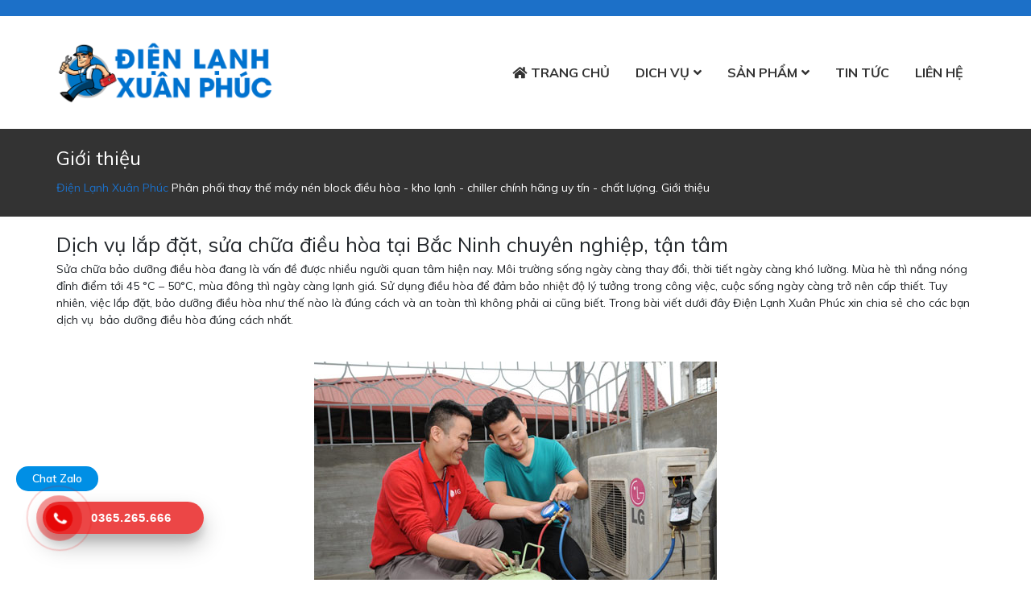

--- FILE ---
content_type: text/html; charset=UTF-8
request_url: https://dienlanhxuanphuc.com/gioi-thieu/
body_size: 13086
content:
<!DOCTYPE html>
<html lang="vi">
<head>
	<meta charset="UTF-8">
	<meta name="viewport" content="width=device-width, initial-scale=1, shrink-to-fit=no">
	<link rel="profile" href="https://gmpg.org/xfn/11">
	<meta name='robots' content='index, follow, max-image-preview:large, max-snippet:-1, max-video-preview:-1' />
	<style>img:is([sizes="auto" i], [sizes^="auto," i]) { contain-intrinsic-size: 3000px 1500px }</style>
	
	<!-- This site is optimized with the Yoast SEO plugin v26.3 - https://yoast.com/wordpress/plugins/seo/ -->
	<title>Giới thiệu - Điện Lạnh Xuân Phúc</title>
	<link rel="canonical" href="https://dienlanhxuanphuc.com/gioi-thieu/" />
	<meta property="og:locale" content="vi_VN" />
	<meta property="og:type" content="article" />
	<meta property="og:title" content="Giới thiệu - Điện Lạnh Xuân Phúc" />
	<meta property="og:description" content="Dịch vụ lắp đặt, sửa chữa điều hòa tại Bắc Ninh chuyên nghiệp, tận tâm Sửa chữa bảo dưỡng điều hòa đang là vấn đề được nhiều người quan tâm hiện nay. Môi trường sống ngày càng thay đổi, thời tiết ngày càng khó lường. Mùa hè thì nắng nóng đỉnh điểm tới 45 °C [&hellip;]" />
	<meta property="og:url" content="https://dienlanhxuanphuc.com/gioi-thieu/" />
	<meta property="og:site_name" content="Điện Lạnh Xuân Phúc" />
	<meta property="article:publisher" content="https://www.facebook.com/profile.php?id=100065305290129" />
	<meta property="og:image" content="https://dienlanhxuanphuc.com/wp-content/uploads/2017/12/anhgt-1.png" />
	<meta property="og:image:width" content="276" />
	<meta property="og:image:height" content="194" />
	<meta property="og:image:type" content="image/png" />
	<meta name="twitter:card" content="summary_large_image" />
	<meta name="twitter:site" content="@hongminh02" />
	<meta name="twitter:label1" content="Ước tính thời gian đọc" />
	<meta name="twitter:data1" content="8 phút" />
	<script type="application/ld+json" class="yoast-schema-graph">{"@context":"https://schema.org","@graph":[{"@type":"WebPage","@id":"https://dienlanhxuanphuc.com/gioi-thieu/","url":"https://dienlanhxuanphuc.com/gioi-thieu/","name":"Giới thiệu - Điện Lạnh Xuân Phúc","isPartOf":{"@id":"https://dienlanhxuanphuc.com/#website"},"primaryImageOfPage":{"@id":"https://dienlanhxuanphuc.com/gioi-thieu/#primaryimage"},"image":{"@id":"https://dienlanhxuanphuc.com/gioi-thieu/#primaryimage"},"thumbnailUrl":"https://dienlanhxuanphuc.com/wp-content/uploads/2017/12/anhgt-1.png","datePublished":"2017-10-11T02:48:19+00:00","breadcrumb":{"@id":"https://dienlanhxuanphuc.com/gioi-thieu/#breadcrumb"},"inLanguage":"vi","potentialAction":[{"@type":"ReadAction","target":["https://dienlanhxuanphuc.com/gioi-thieu/"]}]},{"@type":"ImageObject","inLanguage":"vi","@id":"https://dienlanhxuanphuc.com/gioi-thieu/#primaryimage","url":"https://dienlanhxuanphuc.com/wp-content/uploads/2017/12/anhgt-1.png","contentUrl":"https://dienlanhxuanphuc.com/wp-content/uploads/2017/12/anhgt-1.png","width":276,"height":194},{"@type":"BreadcrumbList","@id":"https://dienlanhxuanphuc.com/gioi-thieu/#breadcrumb","itemListElement":[{"@type":"ListItem","position":1,"name":"Điện Lạnh Xuân Phúc","item":"https://dienlanhxuanphuc.com/"},{"@type":"ListItem","position":2,"name":"Giới thiệu"}]},{"@type":"WebSite","@id":"https://dienlanhxuanphuc.com/#website","url":"https://dienlanhxuanphuc.com/","name":"Điện Lạnh Xuân Phúc","description":"Cung câp máy nén block điều hòa Chính hãng - Uy tín - Chất lượng","potentialAction":[{"@type":"SearchAction","target":{"@type":"EntryPoint","urlTemplate":"https://dienlanhxuanphuc.com/?s={search_term_string}"},"query-input":{"@type":"PropertyValueSpecification","valueRequired":true,"valueName":"search_term_string"}}],"inLanguage":"vi"}]}</script>
	<!-- / Yoast SEO plugin. -->


<link rel="alternate" type="application/rss+xml" title="Dòng thông tin Điện Lạnh Xuân Phúc &raquo;" href="https://dienlanhxuanphuc.com/feed/" />
<link rel="alternate" type="application/rss+xml" title="Điện Lạnh Xuân Phúc &raquo; Dòng bình luận" href="https://dienlanhxuanphuc.com/comments/feed/" />
<script type="text/javascript">
/* <![CDATA[ */
window._wpemojiSettings = {"baseUrl":"https:\/\/s.w.org\/images\/core\/emoji\/16.0.1\/72x72\/","ext":".png","svgUrl":"https:\/\/s.w.org\/images\/core\/emoji\/16.0.1\/svg\/","svgExt":".svg","source":{"concatemoji":"https:\/\/dienlanhxuanphuc.com\/wp-includes\/js\/wp-emoji-release.min.js?ver=6.8.3"}};
/*! This file is auto-generated */
!function(s,n){var o,i,e;function c(e){try{var t={supportTests:e,timestamp:(new Date).valueOf()};sessionStorage.setItem(o,JSON.stringify(t))}catch(e){}}function p(e,t,n){e.clearRect(0,0,e.canvas.width,e.canvas.height),e.fillText(t,0,0);var t=new Uint32Array(e.getImageData(0,0,e.canvas.width,e.canvas.height).data),a=(e.clearRect(0,0,e.canvas.width,e.canvas.height),e.fillText(n,0,0),new Uint32Array(e.getImageData(0,0,e.canvas.width,e.canvas.height).data));return t.every(function(e,t){return e===a[t]})}function u(e,t){e.clearRect(0,0,e.canvas.width,e.canvas.height),e.fillText(t,0,0);for(var n=e.getImageData(16,16,1,1),a=0;a<n.data.length;a++)if(0!==n.data[a])return!1;return!0}function f(e,t,n,a){switch(t){case"flag":return n(e,"\ud83c\udff3\ufe0f\u200d\u26a7\ufe0f","\ud83c\udff3\ufe0f\u200b\u26a7\ufe0f")?!1:!n(e,"\ud83c\udde8\ud83c\uddf6","\ud83c\udde8\u200b\ud83c\uddf6")&&!n(e,"\ud83c\udff4\udb40\udc67\udb40\udc62\udb40\udc65\udb40\udc6e\udb40\udc67\udb40\udc7f","\ud83c\udff4\u200b\udb40\udc67\u200b\udb40\udc62\u200b\udb40\udc65\u200b\udb40\udc6e\u200b\udb40\udc67\u200b\udb40\udc7f");case"emoji":return!a(e,"\ud83e\udedf")}return!1}function g(e,t,n,a){var r="undefined"!=typeof WorkerGlobalScope&&self instanceof WorkerGlobalScope?new OffscreenCanvas(300,150):s.createElement("canvas"),o=r.getContext("2d",{willReadFrequently:!0}),i=(o.textBaseline="top",o.font="600 32px Arial",{});return e.forEach(function(e){i[e]=t(o,e,n,a)}),i}function t(e){var t=s.createElement("script");t.src=e,t.defer=!0,s.head.appendChild(t)}"undefined"!=typeof Promise&&(o="wpEmojiSettingsSupports",i=["flag","emoji"],n.supports={everything:!0,everythingExceptFlag:!0},e=new Promise(function(e){s.addEventListener("DOMContentLoaded",e,{once:!0})}),new Promise(function(t){var n=function(){try{var e=JSON.parse(sessionStorage.getItem(o));if("object"==typeof e&&"number"==typeof e.timestamp&&(new Date).valueOf()<e.timestamp+604800&&"object"==typeof e.supportTests)return e.supportTests}catch(e){}return null}();if(!n){if("undefined"!=typeof Worker&&"undefined"!=typeof OffscreenCanvas&&"undefined"!=typeof URL&&URL.createObjectURL&&"undefined"!=typeof Blob)try{var e="postMessage("+g.toString()+"("+[JSON.stringify(i),f.toString(),p.toString(),u.toString()].join(",")+"));",a=new Blob([e],{type:"text/javascript"}),r=new Worker(URL.createObjectURL(a),{name:"wpTestEmojiSupports"});return void(r.onmessage=function(e){c(n=e.data),r.terminate(),t(n)})}catch(e){}c(n=g(i,f,p,u))}t(n)}).then(function(e){for(var t in e)n.supports[t]=e[t],n.supports.everything=n.supports.everything&&n.supports[t],"flag"!==t&&(n.supports.everythingExceptFlag=n.supports.everythingExceptFlag&&n.supports[t]);n.supports.everythingExceptFlag=n.supports.everythingExceptFlag&&!n.supports.flag,n.DOMReady=!1,n.readyCallback=function(){n.DOMReady=!0}}).then(function(){return e}).then(function(){var e;n.supports.everything||(n.readyCallback(),(e=n.source||{}).concatemoji?t(e.concatemoji):e.wpemoji&&e.twemoji&&(t(e.twemoji),t(e.wpemoji)))}))}((window,document),window._wpemojiSettings);
/* ]]> */
</script>

<link rel='stylesheet' id='woocommerce-css-style-css' href='https://dienlanhxuanphuc.com/wp-content/themes/dienlanhbachkhoaxuanphuc/lib/css/custom-woocommerce.css?ver=6.8.3' type='text/css' media='all' />
<link rel='stylesheet' id='bootstrap-style-css' href='https://dienlanhxuanphuc.com/wp-content/themes/dienlanhbachkhoaxuanphuc/lib/css/bootstrap.min.css?ver=6.8.3' type='text/css' media='all' />
<link rel='stylesheet' id='fontawesome-style-css' href='https://dienlanhxuanphuc.com/wp-content/themes/dienlanhbachkhoaxuanphuc/lib/css/font-awesome-all.css?ver=6.8.3' type='text/css' media='all' />
<style id='wp-emoji-styles-inline-css' type='text/css'>

	img.wp-smiley, img.emoji {
		display: inline !important;
		border: none !important;
		box-shadow: none !important;
		height: 1em !important;
		width: 1em !important;
		margin: 0 0.07em !important;
		vertical-align: -0.1em !important;
		background: none !important;
		padding: 0 !important;
	}
</style>
<link rel='stylesheet' id='wp-block-library-css' href='https://dienlanhxuanphuc.com/wp-includes/css/dist/block-library/style.min.css?ver=6.8.3' type='text/css' media='all' />
<style id='classic-theme-styles-inline-css' type='text/css'>
/*! This file is auto-generated */
.wp-block-button__link{color:#fff;background-color:#32373c;border-radius:9999px;box-shadow:none;text-decoration:none;padding:calc(.667em + 2px) calc(1.333em + 2px);font-size:1.125em}.wp-block-file__button{background:#32373c;color:#fff;text-decoration:none}
</style>
<style id='global-styles-inline-css' type='text/css'>
:root{--wp--preset--aspect-ratio--square: 1;--wp--preset--aspect-ratio--4-3: 4/3;--wp--preset--aspect-ratio--3-4: 3/4;--wp--preset--aspect-ratio--3-2: 3/2;--wp--preset--aspect-ratio--2-3: 2/3;--wp--preset--aspect-ratio--16-9: 16/9;--wp--preset--aspect-ratio--9-16: 9/16;--wp--preset--color--black: #000000;--wp--preset--color--cyan-bluish-gray: #abb8c3;--wp--preset--color--white: #ffffff;--wp--preset--color--pale-pink: #f78da7;--wp--preset--color--vivid-red: #cf2e2e;--wp--preset--color--luminous-vivid-orange: #ff6900;--wp--preset--color--luminous-vivid-amber: #fcb900;--wp--preset--color--light-green-cyan: #7bdcb5;--wp--preset--color--vivid-green-cyan: #00d084;--wp--preset--color--pale-cyan-blue: #8ed1fc;--wp--preset--color--vivid-cyan-blue: #0693e3;--wp--preset--color--vivid-purple: #9b51e0;--wp--preset--gradient--vivid-cyan-blue-to-vivid-purple: linear-gradient(135deg,rgba(6,147,227,1) 0%,rgb(155,81,224) 100%);--wp--preset--gradient--light-green-cyan-to-vivid-green-cyan: linear-gradient(135deg,rgb(122,220,180) 0%,rgb(0,208,130) 100%);--wp--preset--gradient--luminous-vivid-amber-to-luminous-vivid-orange: linear-gradient(135deg,rgba(252,185,0,1) 0%,rgba(255,105,0,1) 100%);--wp--preset--gradient--luminous-vivid-orange-to-vivid-red: linear-gradient(135deg,rgba(255,105,0,1) 0%,rgb(207,46,46) 100%);--wp--preset--gradient--very-light-gray-to-cyan-bluish-gray: linear-gradient(135deg,rgb(238,238,238) 0%,rgb(169,184,195) 100%);--wp--preset--gradient--cool-to-warm-spectrum: linear-gradient(135deg,rgb(74,234,220) 0%,rgb(151,120,209) 20%,rgb(207,42,186) 40%,rgb(238,44,130) 60%,rgb(251,105,98) 80%,rgb(254,248,76) 100%);--wp--preset--gradient--blush-light-purple: linear-gradient(135deg,rgb(255,206,236) 0%,rgb(152,150,240) 100%);--wp--preset--gradient--blush-bordeaux: linear-gradient(135deg,rgb(254,205,165) 0%,rgb(254,45,45) 50%,rgb(107,0,62) 100%);--wp--preset--gradient--luminous-dusk: linear-gradient(135deg,rgb(255,203,112) 0%,rgb(199,81,192) 50%,rgb(65,88,208) 100%);--wp--preset--gradient--pale-ocean: linear-gradient(135deg,rgb(255,245,203) 0%,rgb(182,227,212) 50%,rgb(51,167,181) 100%);--wp--preset--gradient--electric-grass: linear-gradient(135deg,rgb(202,248,128) 0%,rgb(113,206,126) 100%);--wp--preset--gradient--midnight: linear-gradient(135deg,rgb(2,3,129) 0%,rgb(40,116,252) 100%);--wp--preset--font-size--small: 13px;--wp--preset--font-size--medium: 20px;--wp--preset--font-size--large: 36px;--wp--preset--font-size--x-large: 42px;--wp--preset--spacing--20: 0.44rem;--wp--preset--spacing--30: 0.67rem;--wp--preset--spacing--40: 1rem;--wp--preset--spacing--50: 1.5rem;--wp--preset--spacing--60: 2.25rem;--wp--preset--spacing--70: 3.38rem;--wp--preset--spacing--80: 5.06rem;--wp--preset--shadow--natural: 6px 6px 9px rgba(0, 0, 0, 0.2);--wp--preset--shadow--deep: 12px 12px 50px rgba(0, 0, 0, 0.4);--wp--preset--shadow--sharp: 6px 6px 0px rgba(0, 0, 0, 0.2);--wp--preset--shadow--outlined: 6px 6px 0px -3px rgba(255, 255, 255, 1), 6px 6px rgba(0, 0, 0, 1);--wp--preset--shadow--crisp: 6px 6px 0px rgba(0, 0, 0, 1);}:where(.is-layout-flex){gap: 0.5em;}:where(.is-layout-grid){gap: 0.5em;}body .is-layout-flex{display: flex;}.is-layout-flex{flex-wrap: wrap;align-items: center;}.is-layout-flex > :is(*, div){margin: 0;}body .is-layout-grid{display: grid;}.is-layout-grid > :is(*, div){margin: 0;}:where(.wp-block-columns.is-layout-flex){gap: 2em;}:where(.wp-block-columns.is-layout-grid){gap: 2em;}:where(.wp-block-post-template.is-layout-flex){gap: 1.25em;}:where(.wp-block-post-template.is-layout-grid){gap: 1.25em;}.has-black-color{color: var(--wp--preset--color--black) !important;}.has-cyan-bluish-gray-color{color: var(--wp--preset--color--cyan-bluish-gray) !important;}.has-white-color{color: var(--wp--preset--color--white) !important;}.has-pale-pink-color{color: var(--wp--preset--color--pale-pink) !important;}.has-vivid-red-color{color: var(--wp--preset--color--vivid-red) !important;}.has-luminous-vivid-orange-color{color: var(--wp--preset--color--luminous-vivid-orange) !important;}.has-luminous-vivid-amber-color{color: var(--wp--preset--color--luminous-vivid-amber) !important;}.has-light-green-cyan-color{color: var(--wp--preset--color--light-green-cyan) !important;}.has-vivid-green-cyan-color{color: var(--wp--preset--color--vivid-green-cyan) !important;}.has-pale-cyan-blue-color{color: var(--wp--preset--color--pale-cyan-blue) !important;}.has-vivid-cyan-blue-color{color: var(--wp--preset--color--vivid-cyan-blue) !important;}.has-vivid-purple-color{color: var(--wp--preset--color--vivid-purple) !important;}.has-black-background-color{background-color: var(--wp--preset--color--black) !important;}.has-cyan-bluish-gray-background-color{background-color: var(--wp--preset--color--cyan-bluish-gray) !important;}.has-white-background-color{background-color: var(--wp--preset--color--white) !important;}.has-pale-pink-background-color{background-color: var(--wp--preset--color--pale-pink) !important;}.has-vivid-red-background-color{background-color: var(--wp--preset--color--vivid-red) !important;}.has-luminous-vivid-orange-background-color{background-color: var(--wp--preset--color--luminous-vivid-orange) !important;}.has-luminous-vivid-amber-background-color{background-color: var(--wp--preset--color--luminous-vivid-amber) !important;}.has-light-green-cyan-background-color{background-color: var(--wp--preset--color--light-green-cyan) !important;}.has-vivid-green-cyan-background-color{background-color: var(--wp--preset--color--vivid-green-cyan) !important;}.has-pale-cyan-blue-background-color{background-color: var(--wp--preset--color--pale-cyan-blue) !important;}.has-vivid-cyan-blue-background-color{background-color: var(--wp--preset--color--vivid-cyan-blue) !important;}.has-vivid-purple-background-color{background-color: var(--wp--preset--color--vivid-purple) !important;}.has-black-border-color{border-color: var(--wp--preset--color--black) !important;}.has-cyan-bluish-gray-border-color{border-color: var(--wp--preset--color--cyan-bluish-gray) !important;}.has-white-border-color{border-color: var(--wp--preset--color--white) !important;}.has-pale-pink-border-color{border-color: var(--wp--preset--color--pale-pink) !important;}.has-vivid-red-border-color{border-color: var(--wp--preset--color--vivid-red) !important;}.has-luminous-vivid-orange-border-color{border-color: var(--wp--preset--color--luminous-vivid-orange) !important;}.has-luminous-vivid-amber-border-color{border-color: var(--wp--preset--color--luminous-vivid-amber) !important;}.has-light-green-cyan-border-color{border-color: var(--wp--preset--color--light-green-cyan) !important;}.has-vivid-green-cyan-border-color{border-color: var(--wp--preset--color--vivid-green-cyan) !important;}.has-pale-cyan-blue-border-color{border-color: var(--wp--preset--color--pale-cyan-blue) !important;}.has-vivid-cyan-blue-border-color{border-color: var(--wp--preset--color--vivid-cyan-blue) !important;}.has-vivid-purple-border-color{border-color: var(--wp--preset--color--vivid-purple) !important;}.has-vivid-cyan-blue-to-vivid-purple-gradient-background{background: var(--wp--preset--gradient--vivid-cyan-blue-to-vivid-purple) !important;}.has-light-green-cyan-to-vivid-green-cyan-gradient-background{background: var(--wp--preset--gradient--light-green-cyan-to-vivid-green-cyan) !important;}.has-luminous-vivid-amber-to-luminous-vivid-orange-gradient-background{background: var(--wp--preset--gradient--luminous-vivid-amber-to-luminous-vivid-orange) !important;}.has-luminous-vivid-orange-to-vivid-red-gradient-background{background: var(--wp--preset--gradient--luminous-vivid-orange-to-vivid-red) !important;}.has-very-light-gray-to-cyan-bluish-gray-gradient-background{background: var(--wp--preset--gradient--very-light-gray-to-cyan-bluish-gray) !important;}.has-cool-to-warm-spectrum-gradient-background{background: var(--wp--preset--gradient--cool-to-warm-spectrum) !important;}.has-blush-light-purple-gradient-background{background: var(--wp--preset--gradient--blush-light-purple) !important;}.has-blush-bordeaux-gradient-background{background: var(--wp--preset--gradient--blush-bordeaux) !important;}.has-luminous-dusk-gradient-background{background: var(--wp--preset--gradient--luminous-dusk) !important;}.has-pale-ocean-gradient-background{background: var(--wp--preset--gradient--pale-ocean) !important;}.has-electric-grass-gradient-background{background: var(--wp--preset--gradient--electric-grass) !important;}.has-midnight-gradient-background{background: var(--wp--preset--gradient--midnight) !important;}.has-small-font-size{font-size: var(--wp--preset--font-size--small) !important;}.has-medium-font-size{font-size: var(--wp--preset--font-size--medium) !important;}.has-large-font-size{font-size: var(--wp--preset--font-size--large) !important;}.has-x-large-font-size{font-size: var(--wp--preset--font-size--x-large) !important;}
:where(.wp-block-post-template.is-layout-flex){gap: 1.25em;}:where(.wp-block-post-template.is-layout-grid){gap: 1.25em;}
:where(.wp-block-columns.is-layout-flex){gap: 2em;}:where(.wp-block-columns.is-layout-grid){gap: 2em;}
:root :where(.wp-block-pullquote){font-size: 1.5em;line-height: 1.6;}
</style>
<link rel='stylesheet' id='contact-form-7-css' href='https://dienlanhxuanphuc.com/wp-content/plugins/contact-form-7/includes/css/styles.css?ver=6.1.3' type='text/css' media='all' />
<link rel='stylesheet' id='woocommerce-layout-css' href='https://dienlanhxuanphuc.com/wp-content/plugins/woocommerce/assets/css/woocommerce-layout.css?ver=10.3.7' type='text/css' media='all' />
<link rel='stylesheet' id='woocommerce-smallscreen-css' href='https://dienlanhxuanphuc.com/wp-content/plugins/woocommerce/assets/css/woocommerce-smallscreen.css?ver=10.3.7' type='text/css' media='only screen and (max-width: 768px)' />
<link rel='stylesheet' id='woocommerce-general-css' href='https://dienlanhxuanphuc.com/wp-content/plugins/woocommerce/assets/css/woocommerce.css?ver=10.3.7' type='text/css' media='all' />
<style id='woocommerce-inline-inline-css' type='text/css'>
.woocommerce form .form-row .required { visibility: visible; }
</style>
<link rel='stylesheet' id='hpr-style-css' href='https://dienlanhxuanphuc.com/wp-content/plugins/hotline-phone-ring/assets/css/style-1.css?ver=2.0.6' type='text/css' media='all' />
<link rel='stylesheet' id='brands-styles-css' href='https://dienlanhxuanphuc.com/wp-content/plugins/woocommerce/assets/css/brands.css?ver=10.3.7' type='text/css' media='all' />
<link rel='stylesheet' id='wtb-core-style-css' href='https://dienlanhxuanphuc.com/wp-content/themes/dienlanhbachkhoaxuanphuc/inc/vc_shortcode/assets/css/wtb_core.css?ver=6.8.3' type='text/css' media='all' />
<link rel='stylesheet' id='shtheme-style-css' href='https://dienlanhxuanphuc.com/wp-content/themes/dienlanhbachkhoaxuanphuc/style.css?ver=6.8.3' type='text/css' media='all' />
<script type="text/javascript" src="https://dienlanhxuanphuc.com/wp-includes/js/jquery/jquery.min.js?ver=3.7.1" id="jquery-core-js"></script>
<script type="text/javascript" src="https://dienlanhxuanphuc.com/wp-includes/js/jquery/jquery-migrate.min.js?ver=3.4.1" id="jquery-migrate-js"></script>
<script type="text/javascript" src="https://dienlanhxuanphuc.com/wp-content/plugins/woocommerce/assets/js/jquery-blockui/jquery.blockUI.min.js?ver=2.7.0-wc.10.3.7" id="wc-jquery-blockui-js" defer="defer" data-wp-strategy="defer"></script>
<script type="text/javascript" src="https://dienlanhxuanphuc.com/wp-content/plugins/woocommerce/assets/js/js-cookie/js.cookie.min.js?ver=2.1.4-wc.10.3.7" id="wc-js-cookie-js" defer="defer" data-wp-strategy="defer"></script>
<script type="text/javascript" id="woocommerce-js-extra">
/* <![CDATA[ */
var woocommerce_params = {"ajax_url":"\/wp-admin\/admin-ajax.php","wc_ajax_url":"\/?wc-ajax=%%endpoint%%","i18n_password_show":"Hi\u1ec3n th\u1ecb m\u1eadt kh\u1ea9u","i18n_password_hide":"\u1ea8n m\u1eadt kh\u1ea9u"};
/* ]]> */
</script>
<script type="text/javascript" src="https://dienlanhxuanphuc.com/wp-content/plugins/woocommerce/assets/js/frontend/woocommerce.min.js?ver=10.3.7" id="woocommerce-js" defer="defer" data-wp-strategy="defer"></script>
<script></script><link rel="https://api.w.org/" href="https://dienlanhxuanphuc.com/wp-json/" /><link rel="alternate" title="JSON" type="application/json" href="https://dienlanhxuanphuc.com/wp-json/wp/v2/pages/145" /><link rel="EditURI" type="application/rsd+xml" title="RSD" href="https://dienlanhxuanphuc.com/xmlrpc.php?rsd" />
<meta name="generator" content="WordPress 6.8.3" />
<meta name="generator" content="WooCommerce 10.3.7" />
<link rel='shortlink' href='https://dienlanhxuanphuc.com/?p=145' />
<link rel="alternate" title="oNhúng (JSON)" type="application/json+oembed" href="https://dienlanhxuanphuc.com/wp-json/oembed/1.0/embed?url=https%3A%2F%2Fdienlanhxuanphuc.com%2Fgioi-thieu%2F" />
<link rel="alternate" title="oNhúng (XML)" type="text/xml+oembed" href="https://dienlanhxuanphuc.com/wp-json/oembed/1.0/embed?url=https%3A%2F%2Fdienlanhxuanphuc.com%2Fgioi-thieu%2F&#038;format=xml" />
<meta name="generator" content="Redux 4.5.8" />				<style>
					.hotline-phone-ring-wrap {
						 left: 20px;						 bottom: 20px;					}
				</style>
					<noscript><style>.woocommerce-product-gallery{ opacity: 1 !important; }</style></noscript>
	<meta name="google-site-verification" content="uxyc1X_WL4fL6lxqeCTkZ8ODO2TD1dNzFz5okZU1_8w" /><link rel="shortcut icon" href="https://dienlanhxuanphuc.com/wp-content/uploads/2022/11/logo-dlxp1.png" type="image/x-icon" /><meta name="generator" content="Powered by WPBakery Page Builder - drag and drop page builder for WordPress."/>
<link rel="icon" href="https://dienlanhxuanphuc.com/wp-content/uploads/2024/07/cropped-IMG_20240721_173043-32x32.jpg" sizes="32x32" />
<link rel="icon" href="https://dienlanhxuanphuc.com/wp-content/uploads/2024/07/cropped-IMG_20240721_173043-192x192.jpg" sizes="192x192" />
<link rel="apple-touch-icon" href="https://dienlanhxuanphuc.com/wp-content/uploads/2024/07/cropped-IMG_20240721_173043-180x180.jpg" />
<meta name="msapplication-TileImage" content="https://dienlanhxuanphuc.com/wp-content/uploads/2024/07/cropped-IMG_20240721_173043-270x270.jpg" />
<style id="sh_option-dynamic-css" title="dynamic-css" class="redux-options-output">#hinhanh{background-repeat:no-repeat;background-position:center center;background-image:url('https://dienlanhxuanphuc.com/wp-content/uploads/2019/08/BG-1.png');background-size:cover;}.testimonials{background-repeat:no-repeat;background-position:center center;background-image:url('https://dienlanhxuanphuc.com/wp-content/uploads/2019/08/bg_customer.png');background-size:cover;}</style><noscript><style> .wpb_animate_when_almost_visible { opacity: 1; }</style></noscript></head>

<body data-rsssl=1 class="wp-singular page-template-default page page-id-145 wp-theme-dienlanhbachkhoaxuanphuc theme-dienlanhbachkhoaxuanphuc woocommerce-no-js metaslider-plugin no-sidebar wpb-js-composer js-comp-ver-7.9 vc_responsive" itemscope="itemscope" itemtype="http://schema.org/WebPage">

    <nav id="mobilenav">
        <div class="toplg">
            <h3>MENU</h3>
        </div>
        <div class="menu-top-menu-container"><ul id="menu-main" class="mobile-menu"><li id="menu-item-1497" class="li-home menu-item menu-item-type-custom menu-item-object-custom menu-item-home menu-item-1497"><a href="https://dienlanhxuanphuc.com/">Trang chủ</a></li>
<li id="menu-item-1605" class="menu-item menu-item-type-taxonomy menu-item-object-category menu-item-has-children menu-item-1605"><a href="https://dienlanhxuanphuc.com/category/dich-vu/">Dich vụ</a>
<ul class="sub-menu">
	<li id="menu-item-1606" class="menu-item menu-item-type-taxonomy menu-item-object-category menu-item-1606"><a href="https://dienlanhxuanphuc.com/category/dich-vu/bao-duong-dieu-hoa/">Bảo dưỡng điều hòa</a></li>
	<li id="menu-item-1607" class="menu-item menu-item-type-taxonomy menu-item-object-category menu-item-1607"><a href="https://dienlanhxuanphuc.com/category/dich-vu/lap-dat-dieu-hoa/">Lắp đặt điều hòa</a></li>
	<li id="menu-item-1608" class="menu-item menu-item-type-taxonomy menu-item-object-category menu-item-1608"><a href="https://dienlanhxuanphuc.com/category/dich-vu/may-nen-dieu-hoa/">Máy nén điều hoà</a></li>
	<li id="menu-item-1609" class="menu-item menu-item-type-taxonomy menu-item-object-category menu-item-1609"><a href="https://dienlanhxuanphuc.com/category/dich-vu/may-nen-kho-lanh/">Máy nén kho lạnh</a></li>
	<li id="menu-item-1610" class="menu-item menu-item-type-taxonomy menu-item-object-category menu-item-1610"><a href="https://dienlanhxuanphuc.com/category/dich-vu/nap-ga-dieu-hoa/">Nạp ga điều hòa</a></li>
	<li id="menu-item-1611" class="menu-item menu-item-type-taxonomy menu-item-object-category menu-item-1611"><a href="https://dienlanhxuanphuc.com/category/dich-vu/sua-chua-dieu-hoa/">Sửa chữa điều hòa</a></li>
	<li id="menu-item-1612" class="menu-item menu-item-type-taxonomy menu-item-object-category menu-item-1612"><a href="https://dienlanhxuanphuc.com/category/dich-vu/sua-chua-kho-lanh/">Sửa chữa kho lạnh</a></li>
	<li id="menu-item-1613" class="menu-item menu-item-type-taxonomy menu-item-object-category menu-item-1613"><a href="https://dienlanhxuanphuc.com/category/dich-vu/thay-block-dieu-hoa/">Thay block điều hòa</a></li>
</ul>
</li>
<li id="menu-item-1614" class="menu-item menu-item-type-taxonomy menu-item-object-product_cat menu-item-has-children menu-item-1614"><a href="https://dienlanhxuanphuc.com/danh-muc/san-pham/">Sản phẩm</a>
<ul class="sub-menu">
	<li id="menu-item-1615" class="menu-item menu-item-type-taxonomy menu-item-object-product_cat menu-item-1615"><a href="https://dienlanhxuanphuc.com/danh-muc/san-pham/may-nen-dieu-hoa/">Máy nén điều hoà</a></li>
	<li id="menu-item-1616" class="menu-item menu-item-type-taxonomy menu-item-object-product_cat menu-item-1616"><a href="https://dienlanhxuanphuc.com/danh-muc/san-pham/may-nen-kho-lanh/">Máy nén kho lạnh</a></li>
	<li id="menu-item-2385" class="menu-item menu-item-type-taxonomy menu-item-object-product_cat menu-item-2385"><a href="https://dienlanhxuanphuc.com/danh-muc/san-pham/cum-kho-lanh/">Cụm kho lanh</a></li>
	<li id="menu-item-2386" class="menu-item menu-item-type-taxonomy menu-item-object-product_cat menu-item-2386"><a href="https://dienlanhxuanphuc.com/danh-muc/san-pham/may-lam-mat-chiler/">Máy làm mát chiler</a></li>
</ul>
</li>
<li id="menu-item-1522" class="menu-item menu-item-type-taxonomy menu-item-object-category menu-item-1522"><a href="https://dienlanhxuanphuc.com/category/tin-tuc/">Tin tức</a></li>
<li id="menu-item-1595" class="menu-item menu-item-type-post_type menu-item-object-page menu-item-1595"><a href="https://dienlanhxuanphuc.com/lien-he/">Liên hệ</a></li>
</ul></div>    </nav>
    
<div id="page" class="site">

	<header id="masthead" class="site-header logo-left" role="banner" itemscope="itemscope" itemtype="http://schema.org/WPHeader">

		<!-- Start Menu Mobile -->
		<div class="navbar fixed-top">
			<a id="showmenu" class="">
				<span class="hamburger hamburger--collapse">
					<span class="hamburger-box">
						<span class="hamburger-inner"></span>
					</span>
				</span>
			</a>
			<a class="navbar-brand" href="https://dienlanhxuanphuc.com">MENU</a>
		</div>
		<!-- End Menu Mobile -->
		
					<!-- Start Top Header -->
			<div class="top-header">
				<div class="container">
									</div>
			</div>
			<!-- End Top Header -->
		
		<div class="header_main">
			<div class="container">
				<div class="site-branding">
											<p class="site-title"><a href="https://dienlanhxuanphuc.com/" rel="home">Điện Lạnh Xuân Phúc</a></p>
											<p class="site-description">Cung câp máy nén block điều hòa Chính hãng &#8211; Uy tín &#8211; Chất lượng</p>
									</div><!-- .site-branding -->

				<div class="header-content">
					<div class="logo">
						<a href="https://dienlanhxuanphuc.com"><img src="https://dienlanhxuanphuc.com/wp-content/uploads/2022/11/logo-dlxp2.png"></a>					</div>
					<nav id="site-navigation" class="main-navigation" itemscope itemtype="https://schema.org/SiteNavigationElement"><div class="menu-top-menu-container"><ul id="primary-menu" class="menu clearfix"><li class="li-home menu-item menu-item-type-custom menu-item-object-custom menu-item-home menu-item-1497"><a href="https://dienlanhxuanphuc.com/">Trang chủ</a></li>
<li class="menu-item menu-item-type-taxonomy menu-item-object-category menu-item-has-children menu-item-1605"><a href="https://dienlanhxuanphuc.com/category/dich-vu/">Dich vụ</a>
<ul class="sub-menu">
	<li class="menu-item menu-item-type-taxonomy menu-item-object-category menu-item-1606"><a href="https://dienlanhxuanphuc.com/category/dich-vu/bao-duong-dieu-hoa/">Bảo dưỡng điều hòa</a></li>
	<li class="menu-item menu-item-type-taxonomy menu-item-object-category menu-item-1607"><a href="https://dienlanhxuanphuc.com/category/dich-vu/lap-dat-dieu-hoa/">Lắp đặt điều hòa</a></li>
	<li class="menu-item menu-item-type-taxonomy menu-item-object-category menu-item-1608"><a href="https://dienlanhxuanphuc.com/category/dich-vu/may-nen-dieu-hoa/">Máy nén điều hoà</a></li>
	<li class="menu-item menu-item-type-taxonomy menu-item-object-category menu-item-1609"><a href="https://dienlanhxuanphuc.com/category/dich-vu/may-nen-kho-lanh/">Máy nén kho lạnh</a></li>
	<li class="menu-item menu-item-type-taxonomy menu-item-object-category menu-item-1610"><a href="https://dienlanhxuanphuc.com/category/dich-vu/nap-ga-dieu-hoa/">Nạp ga điều hòa</a></li>
	<li class="menu-item menu-item-type-taxonomy menu-item-object-category menu-item-1611"><a href="https://dienlanhxuanphuc.com/category/dich-vu/sua-chua-dieu-hoa/">Sửa chữa điều hòa</a></li>
	<li class="menu-item menu-item-type-taxonomy menu-item-object-category menu-item-1612"><a href="https://dienlanhxuanphuc.com/category/dich-vu/sua-chua-kho-lanh/">Sửa chữa kho lạnh</a></li>
	<li class="menu-item menu-item-type-taxonomy menu-item-object-category menu-item-1613"><a href="https://dienlanhxuanphuc.com/category/dich-vu/thay-block-dieu-hoa/">Thay block điều hòa</a></li>
</ul>
</li>
<li class="menu-item menu-item-type-taxonomy menu-item-object-product_cat menu-item-has-children menu-item-1614"><a href="https://dienlanhxuanphuc.com/danh-muc/san-pham/">Sản phẩm</a>
<ul class="sub-menu">
	<li class="menu-item menu-item-type-taxonomy menu-item-object-product_cat menu-item-1615"><a href="https://dienlanhxuanphuc.com/danh-muc/san-pham/may-nen-dieu-hoa/">Máy nén điều hoà</a></li>
	<li class="menu-item menu-item-type-taxonomy menu-item-object-product_cat menu-item-1616"><a href="https://dienlanhxuanphuc.com/danh-muc/san-pham/may-nen-kho-lanh/">Máy nén kho lạnh</a></li>
	<li class="menu-item menu-item-type-taxonomy menu-item-object-product_cat menu-item-2385"><a href="https://dienlanhxuanphuc.com/danh-muc/san-pham/cum-kho-lanh/">Cụm kho lanh</a></li>
	<li class="menu-item menu-item-type-taxonomy menu-item-object-product_cat menu-item-2386"><a href="https://dienlanhxuanphuc.com/danh-muc/san-pham/may-lam-mat-chiler/">Máy làm mát chiler</a></li>
</ul>
</li>
<li class="menu-item menu-item-type-taxonomy menu-item-object-category menu-item-1522"><a href="https://dienlanhxuanphuc.com/category/tin-tuc/">Tin tức</a></li>
<li class="menu-item menu-item-type-post_type menu-item-object-page menu-item-1595"><a href="https://dienlanhxuanphuc.com/lien-he/">Liên hệ</a></li>
</ul></div></nav>				</div>
				
			</div>
		</div>

	</header><!-- #masthead -->

		
	<div id="content" class="site-content">

		<div class="d-flex align-items-center page-title-bar"><div class="container"><div class="title-bar-wrap"><h1 class="title">Giới thiệu</h1><div class="breadcrumb"><span><span><a href="https://dienlanhxuanphuc.com/">Điện Lạnh Xuân Phúc</a></span> Phân phối thay thế máy nén block điều hòa - kho lạnh - chiller chính hãng uy tín - chất lượng. <span class="breadcrumb_last" aria-current="page">Giới thiệu</span></span></div></div></div></div>
		<div class="container">

	<div id="primary" class="content-sidebar-wrap">

		
		<main id="main" class="site-main" role="main">

			
			
<article id="post-145" class="post-145 page type-page status-publish has-post-thumbnail hentry">
	
	<div class="entry-content">
		<h1>Dịch vụ lắp đặt, sửa chữa điều hòa tại Bắc Ninh chuyên nghiệp, tận tâm</h1>
<p>Sửa chữa bảo dưỡng điều hòa đang là vấn đề được nhiều người quan tâm hiện nay. Môi trường sống ngày càng thay đổi, thời tiết ngày càng khó lường. Mùa hè thì nắng nóng đỉnh điểm tới 45 °C – 50°C, mùa đông thì ngày càng lạnh giá. Sử dụng điều hòa để đảm bảo <span style="color: #333333;"><a style="color: #333333;" href="https://wisevietnam.vn/danh-muc/dong-ho-nhiet-do-wise/">nhiệt độ</a></span> lý tưởng trong công việc, cuộc sống ngày càng trở nên cấp thiết. Tuy nhiên, việc lắp đặt, bảo dưỡng điều hòa như thế nào là đúng cách và an toàn thì không phải ai cũng biết. Trong bài viết dưới đây Điện Lạnh Xuân Phúc xin chia sẻ cho các bạn dịch vụ  bảo dưỡng điều hòa đúng cách nhất.</p>
<p>&nbsp;</p>
<figure id="attachment_566" aria-describedby="caption-attachment-566" style="width: 500px" class="wp-caption aligncenter"><img fetchpriority="high" decoding="async" class="wp-image-566 size-full" src="https://dienlanhxuanphuc.com/demo/wp-content/uploads/2018/06/da5-1.jpg" alt="Sửa chữa điều hòa tại Bắc Ninh" width="500" height="337" srcset="https://dienlanhxuanphuc.com/wp-content/uploads/2018/06/da5-1.jpg 500w, https://dienlanhxuanphuc.com/wp-content/uploads/2018/06/da5-1-300x202.jpg 300w, https://dienlanhxuanphuc.com/wp-content/uploads/2018/06/da5-1-110x74.jpg 110w" sizes="(max-width: 500px) 100vw, 500px" /><figcaption id="caption-attachment-566" class="wp-caption-text">Sửa chữa điều hòa tại Bắc Ninh</figcaption></figure>
<p><strong>Quy trình sửa chữa bảo dưỡng điều hòa của Điện Lạnh Xuân Phúc</strong></p>
<p>Trước tiên nhân viên chúng tôi sẽ tiến hành vệ sinh sạch tại dàn nóng và dàn lạnh</p>
<p>Đầu tiên là các vị trí gần block.</p>
<p>Kiểm tra giàn nóng, vệ sinh bằng hóa chất chuyên dụng.</p>
<p>Kiểm tra đường dây điện có thể bị hư do chuột, gián…</p>
<p>Kiểm tra gas điều hòa</p>
<p>Điều hòa bị hao ga trong quá trình sử dụng làm giảm khả năng làm lạnh.</p>
<p>Sau khi đã kiểm tra điều hòa có vấn đề ở đâu, nhân viên sẽ tiến hành khắc phục và sửa chữa những vấn đề gặp phải. Nếu trong quá trình sửa chữa bảo dưỡng điều hòa cần thay thế linh kiện chúng tôi sẽ tiến hành thông báo và trao đổi cụ thể với khách hàng để có sự thống nhất.</p>
<p>Sau các bước vệ sinh bảo trì và <a href="http://suadieuhoa88.com/bao-duong-dieu-hoa-tai-bac-ninh/">bảo dưỡng điều hòa tại bắc Ninh</a> đã được hoàn thành, tiến hành bật máy, kiểm tra <span style="color: #333333;"><a style="color: #333333;" href="https://vimi.com.vn/dong-ho-nhiet-do">nhiệt độ</a></span> phòng. Đảm bảo điều hòa được chạy tối ưu nhất</p>
<p>. Trong mỗi lần đến sửa chữa chúng tôi đều có phiếu bảo hành dành cho khách hàng. Có thể tùy thuộc vào dịch vụ mà thời gian bảo hành có khác nhau. Tuy nhiên tất cả đều đảm bảo đem đến cho bạn lòng tin và dịch vụ Sửa chữa bảo dưỡng điều hòa tốt nhất.</p>
<p><img decoding="async" class="alignnone wp-image-591 size-full" src="https://dienlanhxuanphuc.com/demo/wp-content/uploads/2018/06/1494992270sua-dieu-hoa-lg-tai-nha-1-1.jpg" alt="" width="600" height="336" srcset="https://dienlanhxuanphuc.com/wp-content/uploads/2018/06/1494992270sua-dieu-hoa-lg-tai-nha-1-1.jpg 600w, https://dienlanhxuanphuc.com/wp-content/uploads/2018/06/1494992270sua-dieu-hoa-lg-tai-nha-1-1-300x168.jpg 300w" sizes="(max-width: 600px) 100vw, 600px" /></p>
<h2>Dịch vụ Sửa chữa bảo dưỡng của Điện Lạnh Xuân Phúc</h2>
<p>Dịch vụ bảo dưỡng <a href="http://suadieuhoa88.com/sua-chua-dieu-hoa-tai-bac-ninh/">sửa chữa điều hòa tại Bắc Ninh</a> , giàn lạnh công nghiệp, kho cấp đông cho các nhà máy chế biến thủy sản và bảo quản thực phẩm nóng lạnh, hệ thống kho lạnh cho các cơ sở chế biến thực phẩm với quy mô lớn vừa và nhỏ.</p>
<p>Hệ thống làm lạnh và thông gió nhà xưởng, chung cư, nhà ở, công ty, cao ốc văn phòng,&#8230;</p>
<p>Sửa chữa thiết kế, nâng cấp và phục hồi tủ lạnh công nghiệp, kho cấp đông đã cũ kỹ hoặc bị hư hại do thời gian, thiên tai &#8230;</p>
<p>Ngoài ra chúng tôi còn tư vấn, thi công, lắp đặt, sửa chữa, thay thế, làm mới hệ thống điện nước cho các hộ gia đình, xí nghiệp, văn phòng, nhà chung cư, các tòa cao ốc, nhà biệt thự, nhà hàng, khách sạn.</p>
<p>Cung cấp, thay mới tất cả thiết bị về điện nước, làm mới đường nước cho các hộ gia đình, xử lí các tình huống khó sửa chữa nhất của văn phòng, hộ chung cư cao tầng&#8230;</p>
<figure id="attachment_577" aria-describedby="caption-attachment-577" style="width: 500px" class="wp-caption aligncenter"><img decoding="async" class="wp-image-577 size-full" src="https://dienlanhxuanphuc.com/demo/wp-content/uploads/2018/06/2-1-1.jpg" alt="Lắp đặt điều hòa tại Bắc Ninh" width="500" height="333" srcset="https://dienlanhxuanphuc.com/wp-content/uploads/2018/06/2-1-1.jpg 500w, https://dienlanhxuanphuc.com/wp-content/uploads/2018/06/2-1-1-300x200.jpg 300w, https://dienlanhxuanphuc.com/wp-content/uploads/2018/06/2-1-1-265x175.jpg 265w, https://dienlanhxuanphuc.com/wp-content/uploads/2018/06/2-1-1-110x74.jpg 110w" sizes="(max-width: 500px) 100vw, 500px" /><figcaption id="caption-attachment-577" class="wp-caption-text">Lắp đặt điều hòa tại Bắc Ninh</figcaption></figure>
<p><strong>Những cam kết từ Điện lạnh Xuân Phúc</strong></p>
<p>Tuyệt đối không vì lợi nhuận mà gian dối, lừa gạt khách hàng.</p>
<p>Thợ kỹ thuật tận tâm nhiệt tình trong công việc.</p>
<p>Đảm bảo khắc phục triệt để sự cố các bệnh với giá hợp lý nhất.</p>
<p>Các hạng mục sửa chữa bảo dưỡng điều hòa tại nhà được chúng tôi bảo hành từ 3 tháng đến 1 năm.</p>
<p>Thay thế linh kiện chính hãng, nguồn gốc xuất xứ rõ ràng.</p>
<p>Tuyệt đối không sử dụng hàng giả, hàng kém chất lượng</p>
<p>Chế độ bảo hành dài hạn, hậu mãi chăm sóc khách hàng tốt  nhất.</p>
<p>Lắp đặt, sửa chữa, bảo dưỡng điện lạnh</p>
<p>&nbsp;</p>
<p>Điện lạnh Xuân Phúc nhận lắp đặt, bảo dưỡng, sửa chữa điều hòa, máy giặt, bình nóng lạnh, lò vi sóng, tủ lạnh cho các hộ gia đình, nhà hàng, khách sạn, cơ quan xí nghiệp,&#8230; ở tất cả các quận, huyện trong khu vực Bắc Ninh.</p>
<p>Điện lạnh Xuân Phúc với đội ngũ nhân viên  có nhiều năm kinh nghiệm, năng động sẽ đáp ứng nhu cầu của khách hàng nhanh nhất kể cả trong những ngày nắng nóng đỉnh điểm. Phương châm của chúng tôi luôn mong muốn mang lại cho khách hàng chất lượng dịch vụ tốt với mức chi phí thấp nhất, kèm với đó là các chế độ hậu mãi, các chương trình khuyến mại và chế độ bảo hành dài hạn.</p>
<p><img loading="lazy" decoding="async" class="wp-image-558 aligncenter" src="https://suadieuhoa88.com/wp-content/uploads/2018/06/2-300x105.jpg" alt="" width="600" height="211" /></p>
<p><strong>Nhận lắp đặt, bảo dưỡng, sửa chữa các hư hỏng như:</strong></p>
<p>Lắp đặt, bảo dưỡng điều hoà</p>
<p>Sửa điều hoà trong các trường hợp như: có điện nhưng không chạy, bị mất nguồn, điều hoà phát ra tiếng khi khởi động,&#8230;</p>
<p>Lắp đặt, bảo dưỡng bình nóng lạnh</p>
<p>Sửa bình nóng lạnh</p>
<p>Lắp đặt, bảo dưỡng máy giặt</p>
<p>Sửa máy giặt</p>
<p>Lắp đặt, bảo dưỡng tủ lạnh</p>
<p>Sửa tủ lạnh</p>
<p>Lắp đặt, bảo dưỡng lò vi sóng</p>
<p>Sửa lò vi sóng</p>
<p>v.v&#8230;</p>
<p>Ngoài ra chúng tôi nhận làm theo yêu cầu nhỏ của khách hàng.</p>
<p>Hãy gọi ngay cho chúng tôi để được phục vụ tốt nhất</p>
<p><span style="font-size: 28px;"><strong>Hotline: 0963.601.702</strong></span></p>
<p>&nbsp;</p>
<p>&nbsp;</p>
<p>&nbsp;</p>
<p>&nbsp;</p>
<p>&nbsp;</p>
<p>&nbsp;</p>
<p>&nbsp;</p>
<p>&nbsp;</p>
<p>&nbsp;</p>
<p>&nbsp;</p>
<p>&nbsp;</p>
<p>&nbsp;</p>
<p>&nbsp;</p>
<p>&nbsp;</p>
<p>&nbsp;</p>
<p>&nbsp;</p>
<p>&nbsp;</p>
<p>&nbsp;</p>
<p>&nbsp;</p>
<p>&nbsp;</p>
<p>&nbsp;</p>
<p>&nbsp;</p>
<p>&nbsp;</p>
<p>&nbsp;</p>
<p>&nbsp;</p>
<p>&nbsp;</p>
<p>&nbsp;</p>
	</div><!-- .entry-content -->

	</article><!-- #post-## -->

		</main><!-- #main -->
		
		
	</div><!-- #primary -->

		</div>
	</div><!-- #content -->

	<footer id="footer" class="site-footer" itemscope itemtype="https://schema.org/WPFooter">
		
		<div class="footer-widgets">
			<div class="container">
				<div class="wrap">
					
        <div class="vc_row wpb_row vc_row-fluid"><div class="box_1 wpb_column vc_column_container vc_col-sm-3"><div class="vc_column-inner"><div class="wpb_wrapper"><div  class="wpb_widgetised_column wpb_content_element">
		<div class="wpb_wrapper">
			
			<section id="text-5" class="widget widget_text"><h4 class="widget-title">Điện Lạnh Xuân Phúc</h4>			<div class="textwidget"><p><strong>Địa chỉ:</strong> Đường 179 &#8211; Thông Thượng &#8211; Cửu Cao- văn Giang &#8211; Hưng yên<br />
<strong>SĐT/ Zalo</strong> 0365.265.666 (NV kinh doanh)</p>
<p><strong>Mail:</strong> ngochatin2k5td@gmail.com<br />
<strong>Web:</strong> <a href="https://dienlanhxuanphuc.com/">dienlanhxuanphuc.com</a></p>
</div>
		</section>
		</div>
	</div>
</div></div></div><div class="box_2 wpb_column vc_column_container vc_col-sm-3"><div class="vc_column-inner"><div class="wpb_wrapper"><div  class="wpb_widgetised_column wpb_content_element">
		<div class="wpb_wrapper">
			
			<section id="nav_menu-4" class="widget widget_nav_menu"><h4 class="widget-title">Dịch vụ</h4><div class="menu-dich-vu-container"><ul id="menu-dich-vu" class="menu"><li id="menu-item-1617" class="menu-item menu-item-type-taxonomy menu-item-object-category menu-item-1617"><a href="https://dienlanhxuanphuc.com/category/dich-vu/bao-duong-dieu-hoa/">Bảo dưỡng điều hòa</a></li>
<li id="menu-item-1618" class="menu-item menu-item-type-taxonomy menu-item-object-category menu-item-1618"><a href="https://dienlanhxuanphuc.com/category/dich-vu/lap-dat-dieu-hoa/">Lắp đặt điều hòa</a></li>
<li id="menu-item-1619" class="menu-item menu-item-type-taxonomy menu-item-object-category menu-item-1619"><a href="https://dienlanhxuanphuc.com/category/dich-vu/may-nen-dieu-hoa/">Máy nén điều hoà</a></li>
<li id="menu-item-1620" class="menu-item menu-item-type-taxonomy menu-item-object-category menu-item-1620"><a href="https://dienlanhxuanphuc.com/category/dich-vu/may-nen-kho-lanh/">Máy nén kho lạnh</a></li>
<li id="menu-item-1621" class="menu-item menu-item-type-taxonomy menu-item-object-category menu-item-1621"><a href="https://dienlanhxuanphuc.com/category/dich-vu/nap-ga-dieu-hoa/">Nạp ga điều hòa</a></li>
</ul></div></section><section id="custom_html-5" class="widget_text widget widget_custom_html"><div class="textwidget custom-html-widget"><div class="chat_zalo">
<a href="http://zalo.me/0365265666" target="_blank">Chat Zalo</a>
</div>
<style>
.chat_zalo a {
position: fixed;
bottom: 110px;
left: 20px;
color: white;
background: #008fe5;
border-radius: 20px;
padding: 5px 20px;
font-weight: 600;
}
</style>
</div></section>
		</div>
	</div>
</div></div></div><div class="box_3 wpb_column vc_column_container vc_col-sm-3"><div class="vc_column-inner"><div class="wpb_wrapper"><div  class="wpb_widgetised_column wpb_content_element">
		<div class="wpb_wrapper">
			
			<section id="facebook_like-4" class="widget widget_facebook_like"><h4 class="widget-title">Like Facebook</h4>			<div id="fb-root"></div>
			<script>(function(d, s, id) {
			  var js, fjs = d.getElementsByTagName(s)[0];
			  if (d.getElementById(id)) return;
			  js = d.createElement(s); js.id = id;
			  js.src = 'https://connect.facebook.net/vi_VN/sdk.js#xfbml=1&version=v2.12';
			  fjs.parentNode.insertBefore(js, fjs);
			}(document, 'script', 'facebook-jssdk'));</script>

			<div class="fb-page" 
				data-href="https://www.facebook.com/profile.php?id=100065305290129" 
				data-small-header="false" 
				data-adapt-container-width="true" 
				data-hide-cover="false" 
				data-show-facepile="true">
			</div>
		</section>
		</div>
	</div>
</div></div></div><div class="box_4 wpb_column vc_column_container vc_col-sm-3"><div class="vc_column-inner"><div class="wpb_wrapper"><div  class="wpb_widgetised_column wpb_content_element">
		<div class="wpb_wrapper">
			
			<section id="custom_html-3" class="widget_text widget widget_custom_html"><h4 class="widget-title">Bản đồ</h4><div class="textwidget custom-html-widget"><iframe src="https://www.google.com/maps/embed?pb=!1m18!1m12!1m3!1d1860.1829707026711!2d106.07029675799953!3d21.177617146479463!2m3!1f0!2f0!3f0!3m2!1i1024!2i768!4f13.1!3m3!1m2!1s0x31350c0419ff5995%3A0x11935d4410062d20!2zVsOybmcgeG9heSBuZ8OjIDYgQuG6r2MgTmluaA!5e0!3m2!1svi!2s!4v1528701707971" width="100%" height="165" frameborder="0" style="border:0" allowfullscreen></iframe></div></section>
		</div>
	</div>
</div></div></div></div>
    
				</div>
			</div>
		</div><!-- .footer-widgets -->
		<div class="site-info">
			<div class="container">
				<div class="wrap">
					<div class="row">
						<div class="col-sm-12 text-center">
							Copyright © 2019 by <span>dienlanhxuanphuc.com</span>.						</div>
					</div>
				</div>
			</div>
		</div><!-- .site-info -->
		<p id="back-top"><a href="#top" target="_blank"><span></span></a></p>
		
	</footer><!-- #colophon -->

	<div class="panel-overlay"></div>	
</div><!-- #page -->

<script type="speculationrules">
{"prefetch":[{"source":"document","where":{"and":[{"href_matches":"\/*"},{"not":{"href_matches":["\/wp-*.php","\/wp-admin\/*","\/wp-content\/uploads\/*","\/wp-content\/*","\/wp-content\/plugins\/*","\/wp-content\/themes\/dienlanhbachkhoaxuanphuc\/*","\/*\\?(.+)"]}},{"not":{"selector_matches":"a[rel~=\"nofollow\"]"}},{"not":{"selector_matches":".no-prefetch, .no-prefetch a"}}]},"eagerness":"conservative"}]}
</script>
		<div class="hotline-phone-ring-wrap">
			<div class="hotline-phone-ring">
				<div class="hotline-phone-ring-circle"></div>
				<div class="hotline-phone-ring-circle-fill"></div>
				<div class="hotline-phone-ring-img-circle">
					<a href="tel:0365265666" class="pps-btn-img">
												<img src="https://dienlanhxuanphuc.com/wp-content/plugins/hotline-phone-ring/assets/images/icon-1.png" alt="Số điện thoại" width="50" />
					</a>
				</div>
			</div>
						<div class="hotline-bar">
				<a href="tel:0365265666">
					<span class="text-hotline">0365.265.666</span>
				</a>
			</div>
					</div>
		<script type='text/javascript'>
		(function () {
			var c = document.body.className;
			c = c.replace(/woocommerce-no-js/, 'woocommerce-js');
			document.body.className = c;
		})();
	</script>
	<link rel='stylesheet' id='wc-blocks-style-css' href='https://dienlanhxuanphuc.com/wp-content/plugins/woocommerce/assets/client/blocks/wc-blocks.css?ver=wc-10.3.7' type='text/css' media='all' />
<link rel='stylesheet' id='js_composer_front-css' href='https://dienlanhxuanphuc.com/wp-content/plugins/js_composer/assets/css/js_composer.min.css?ver=7.9' type='text/css' media='all' />
<script type="text/javascript" src="https://dienlanhxuanphuc.com/wp-content/themes/dienlanhbachkhoaxuanphuc/lib/js/main-woo.js?ver=1.0" id="main-woo-js-js"></script>
<script type="text/javascript" src="https://dienlanhxuanphuc.com/wp-content/themes/dienlanhbachkhoaxuanphuc/lib/js/popper.min.js?ver=1.0" id="popper-js-js"></script>
<script type="text/javascript" src="https://dienlanhxuanphuc.com/wp-content/themes/dienlanhbachkhoaxuanphuc/lib/js/bootstrap.min.js?ver=1.0" id="bootstrap-js-js"></script>
<script type="text/javascript" id="main-js-js-extra">
/* <![CDATA[ */
var ajax = {"url":"https:\/\/dienlanhxuanphuc.com\/wp-admin\/admin-ajax.php"};
/* ]]> */
</script>
<script type="text/javascript" src="https://dienlanhxuanphuc.com/wp-content/themes/dienlanhbachkhoaxuanphuc/lib/js/main.js?ver=1.0" id="main-js-js"></script>
<script type="text/javascript" src="https://dienlanhxuanphuc.com/wp-includes/js/dist/hooks.min.js?ver=4d63a3d491d11ffd8ac6" id="wp-hooks-js"></script>
<script type="text/javascript" src="https://dienlanhxuanphuc.com/wp-includes/js/dist/i18n.min.js?ver=5e580eb46a90c2b997e6" id="wp-i18n-js"></script>
<script type="text/javascript" id="wp-i18n-js-after">
/* <![CDATA[ */
wp.i18n.setLocaleData( { 'text direction\u0004ltr': [ 'ltr' ] } );
/* ]]> */
</script>
<script type="text/javascript" src="https://dienlanhxuanphuc.com/wp-content/plugins/contact-form-7/includes/swv/js/index.js?ver=6.1.3" id="swv-js"></script>
<script type="text/javascript" id="contact-form-7-js-translations">
/* <![CDATA[ */
( function( domain, translations ) {
	var localeData = translations.locale_data[ domain ] || translations.locale_data.messages;
	localeData[""].domain = domain;
	wp.i18n.setLocaleData( localeData, domain );
} )( "contact-form-7", {"translation-revision-date":"2024-08-11 13:44:17+0000","generator":"GlotPress\/4.0.3","domain":"messages","locale_data":{"messages":{"":{"domain":"messages","plural-forms":"nplurals=1; plural=0;","lang":"vi_VN"},"This contact form is placed in the wrong place.":["Bi\u1ec3u m\u1eabu li\u00ean h\u1ec7 n\u00e0y \u0111\u01b0\u1ee3c \u0111\u1eb7t sai v\u1ecb tr\u00ed."],"Error:":["L\u1ed7i:"]}},"comment":{"reference":"includes\/js\/index.js"}} );
/* ]]> */
</script>
<script type="text/javascript" id="contact-form-7-js-before">
/* <![CDATA[ */
var wpcf7 = {
    "api": {
        "root": "https:\/\/dienlanhxuanphuc.com\/wp-json\/",
        "namespace": "contact-form-7\/v1"
    },
    "cached": 1
};
/* ]]> */
</script>
<script type="text/javascript" src="https://dienlanhxuanphuc.com/wp-content/plugins/contact-form-7/includes/js/index.js?ver=6.1.3" id="contact-form-7-js"></script>
<script type="text/javascript" src="https://dienlanhxuanphuc.com/wp-content/plugins/woocommerce/assets/js/sourcebuster/sourcebuster.min.js?ver=10.3.7" id="sourcebuster-js-js"></script>
<script type="text/javascript" id="wc-order-attribution-js-extra">
/* <![CDATA[ */
var wc_order_attribution = {"params":{"lifetime":1.0e-5,"session":30,"base64":false,"ajaxurl":"https:\/\/dienlanhxuanphuc.com\/wp-admin\/admin-ajax.php","prefix":"wc_order_attribution_","allowTracking":true},"fields":{"source_type":"current.typ","referrer":"current_add.rf","utm_campaign":"current.cmp","utm_source":"current.src","utm_medium":"current.mdm","utm_content":"current.cnt","utm_id":"current.id","utm_term":"current.trm","utm_source_platform":"current.plt","utm_creative_format":"current.fmt","utm_marketing_tactic":"current.tct","session_entry":"current_add.ep","session_start_time":"current_add.fd","session_pages":"session.pgs","session_count":"udata.vst","user_agent":"udata.uag"}};
/* ]]> */
</script>
<script type="text/javascript" src="https://dienlanhxuanphuc.com/wp-content/plugins/woocommerce/assets/js/frontend/order-attribution.min.js?ver=10.3.7" id="wc-order-attribution-js"></script>
<script type="text/javascript" src="https://dienlanhxuanphuc.com/wp-content/plugins/js_composer/assets/js/dist/js_composer_front.min.js?ver=7.9" id="wpb_composer_front_js-js"></script>
<script></script>
</body>
</html>


<!-- Page cached by LiteSpeed Cache 7.6.2 on 2026-01-25 00:48:18 -->

--- FILE ---
content_type: text/css
request_url: https://dienlanhxuanphuc.com/wp-content/themes/dienlanhbachkhoaxuanphuc/lib/css/custom-woocommerce.css?ver=6.8.3
body_size: 4721
content:
/*---------------------------------------------------------------------------------------------------------
## Woocommerce 
-----------------------------------------------------------------------------------------------------------*/
.site-header .woocommerce-product-search {
	position: absolute;
	bottom: -36px;
	right: 0;
	width: 240px;
	border-radius: 3px;
	background: #FFF;
	padding: 4px 10px;
}
.site-header input[type=search] {color: #333333}
.woocommerce-product-search input[type=search] {
	border: none;
	background: none;
	outline-width: 0;
	color: #FFF;
	font-weight: normal;
	width: calc( 100% - 22px );
	float: left;
	margin-bottom: 0;
}
.woocommerce-product-search button[type=submit] {
	float: right;
	background: url(../images/btsearch.png) center center no-repeat;
	text-indent: -9999px;
	border: none;
	width: 22px;
	height: 22px;
	outline-width: 0;
}
.sidebar .widget_product_categories .product-categories {
    border: 1px solid #cccccc;
    border-top: none;
}
.sidebar .widget_product_categories ul li {
	position: relative;
    padding: 5px 10px;
}
.sidebar .widget_product_categories ul li:not(:last-child) {
	border-bottom: 1px solid #cccccc;
}
.sidebar .widget_product_categories ul li a {
	font-size: 14px;
	font-weight: normal;
	line-height: 30px;
	color: #333333;
}
.sidebar .widget_product_categories .cat-parent .children {background: #FFF;position: absolute;left: 80%;top: -1px;z-index: 99;opacity: 1;visibility: hidden;width: 200px;border: 1px solid #cccccc;-moz-transition: opacity 0.2s 0.01s ease-in-out, left 0.2s 0.1s ease-out, visibility 0.1s 0.1s linear;
  -webkit-transition: opacity 0.2s 0.01s ease-in-out, left 0.2s 0.1s ease-out, visibility 0.1s 0.1s linear;
  -o-transition: opacity 0.2s 0.01s ease-in-out, left 0.2s 0.1s ease-out, visibility 0.1s 0.1s linear;
  transition: opacity 0.2s 0.01s ease-in-out, left 0.2s 0.1s ease-out, visibility 0.1s 0.1s linear}
.sidebar .widget_product_categories .cat-parent:hover .children {left: 100%;opacity: 1;visibility: visible}

/* Track Order Page */
.track_order {
	font-size: 14px;
    white-space: initial;
    word-break: normal;
    font-family: 'Roboto', Arial, sans-serif;
}

/* Archive Page */
html .woocommerce .woocommerce-result-count {
	padding: 5px 0;
}
html .woocommerce .woocommerce-ordering select {
	padding: 5px 10px;
	border-color: #dedede;
}

/* Single Page */
html .woocommerce div.product p.stock {
	font-size: 18px;
}
.woocommerce form .form-row input.input-text, .woocommerce form .form-row textarea {
	padding: 10px;
}
html .woocommerce .quantity .qty {
	padding: 4px 0px;
}
html .woocommerce #quantity input::-webkit-outer-spin-button,
html .woocommerce #quantity input::-webkit-inner-spin-button,
html .woocommerce #content .quantity input::-webkit-outer-spin-button,
html .woocommerce #content .quantity input::-webkit-inner-spin-button, 
html .woocommerce-page #quantity input::-webkit-outer-spin-button,
html .woocommerce-page #quantity input::-webkit-inner-spin-button,
html .woocommerce-page #content .quantity input::-webkit-outer-spin-button,
html .woocommerce-page #content .quantity input::-webkit-inner-spin-button {
   display: none;
}
html .woocommerce div.product form.cart div.quantity, html .woocommerce table.shop_table .quantity.buttons_added {
	position: relative;
	margin: 0 10px 0 0;
	overflow: hidden;
	zoom: 1;
	padding-right: 1.1em;
	display: inline-block;
}
html .woocommerce .quantity input.qty, html .woocommerce-page .quantity input.qty {
	width: 2.618em;
	height: 31px;
	float: left;
	padding: 0;
	margin: 0;
	text-align: center;
	border: 1px solid #bbb3b9;
	border-right: 0;
	font-weight: 500;
	border-radius: 2px 0 0 2px;
	-moz-appearance: textfield;
}
html .woocommerce .quantity noindex:-o-prefocus, html .woocommerce .quantity input[type=number], 
html .woocommerce-page .quantity noindex:-o-prefocus, html .woocommerce-page .quantity input[type=number] {
   padding-right: 1.2em;
}
html .woocommerce .quantity .plus,
html .woocommerce .quantity .minus, 
html .woocommerce-page .quantity .plus,
html .woocommerce-page .quantity .minus {
   display: block;
   padding: 0;
   margin: 0;
   position: absolute;
   text-align: center;
   width: 1.387em;
   height: 16px;
   text-decoration: none;
   overflow: visible;
   font-weight: 700;
   cursor: pointer;
   color: #515151;
   border: 1px solid #bbb3b9;
   background-color: #ebe9eb;
   text-shadow: none;
   line-height: 1;
   background-image: none;
   outline-width: 0;
   z-index: 1;
}
html .woocommerce .quantity .plus:hover,
html .woocommerce .quantity .minus:hover, 
html .woocommerce-page .quantity .plus:hover,
html .woocommerce-page .quantity .minus:hover {
   background-color: #dad8da;
}
html .woocommerce .quantity .plus, html .woocommerce-page .quantity .plus {
   top: 0;
   right: 0;
   border-bottom: 0;
   border-radius: 2px 2px 0 0;
}
html .woocommerce .quantity .minus, html .woocommerce-page .quantity .minus {
   bottom: 0;
   right: 0;
   border-radius: 0 0 2px 2px;
}
html .woocommerce .entry-summary {
	margin-top: 0;
}
html .woocommerce div.product .product_title {
	font-size: 24px;
	font-weight: 600;
}
html .woocommerce div.product .summary p.price, html .woocommerce div.product .summary span.price {
	font-size: 20px;
}
html .woocommerce div.product p.price, html .woocommerce div.product span.price {
	font-size: 14px;
	font-weight: 600;
	color: #ff0000;
}
html .woocommerce div.product p.price del, html .woocommerce div.product span.price del {
	font-size: 14px;
}
html .price {
	color: #ff0000;
	font-weight: 600;
}
html .price ins {
	text-decoration: none;
	margin-right: 20px;
}
html .price del {
	color: #666666;
	font-weight: normal;
}
html .woocommerce #respond input#submit.alt, html .woocommerce a.button.alt, 
html .woocommerce button.button.alt, html .woocommerce input.button.alt {
	font-weight: normal;
	background-color: #337ab7;
	border-color: #337ab7;
}
html .woocommerce #respond input#submit.alt.disabled, 
html .woocommerce #respond input#submit.alt.disabled:hover, 
html .woocommerce #respond input#submit.alt:disabled, 
html .woocommerce #respond input#submit.alt:disabled:hover, 
html .woocommerce #respond input#submit.alt:disabled[disabled], 
html .woocommerce #respond input#submit.alt:disabled[disabled]:hover, 
html .woocommerce a.button.alt.disabled, 
html .woocommerce a.button.alt.disabled:hover, 
html .woocommerce a.button.alt:disabled, 
html .woocommerce a.button.alt:disabled:hover, 
html .woocommerce a.button.alt:disabled[disabled], 
html .woocommerce a.button.alt:disabled[disabled]:hover, 
html .woocommerce button.button.alt.disabled, 
html .woocommerce button.button.alt.disabled:hover, 
html .woocommerce button.button.alt:disabled, 
html .woocommerce button.button.alt:disabled:hover, 
html .woocommerce button.button.alt:disabled[disabled], 
html .woocommerce button.button.alt:disabled[disabled]:hover, 
html .woocommerce input.button.alt.disabled, 
html .woocommerce input.button.alt.disabled:hover, 
html .woocommerce input.button.alt:disabled, 
html .woocommerce input.button.alt:disabled:hover, 
html .woocommerce input.button.alt:disabled[disabled], 
html .woocommerce input.button.alt:disabled[disabled]:hover {
	background-color: #337ab7;
}
html .woocommerce div.product div.images .flex-control-thumbs {
	margin-left: -5px;
	margin-right: -5px;
}
html .woocommerce div.product div.images .flex-control-thumbs li {
	padding: 10px 5px;
}
html .woocommerce div.product div.images .flex-control-thumbs li img {
	border: 1px solid #ccc;
}
html .woocommerce .product_meta .posted_in {
	display: block;
}
html .woocommerce #reviews #comments h2 {
	margin-bottom: 15px;
}
html .woocommerce div.product .woocommerce-tabs .panel {
	border: none;
	box-shadow: none;
}
html .woocommerce .woocommerce-breadcrumb, html .woocommerce span.onsale {
	display: none;
}
html .woocommerce #reviews #comments ol.commentlist {
	padding: 0;
}
html .woocommerce #reviews #comments ol.commentlist li {
	list-style: none;
}
html .woocommerce .wc-tab h2.woocommerce-Reviews-title,
html .woocommerce .wc-tab h2.woocommerce-description-title {
	display: none;
	font-size: 16px;
	margin-top: 8px;
}
html .woocommerce nav.woocommerce-pagination ul {
	border: none;
}
html .woocommerce nav.woocommerce-pagination ul li {
	margin: 0 2.5px;
	border: 1px solid #337ab7;
}
html .woocommerce nav.woocommerce-pagination ul li a, 
html .woocommerce nav.woocommerce-pagination ul li span {
	padding: 7px 10px;
}
html .woocommerce nav.woocommerce-pagination ul li a:focus, 
html .woocommerce nav.woocommerce-pagination ul li a:hover, 
html .woocommerce nav.woocommerce-pagination ul li span.current {
	background: #337ab7;
	color: #FFF;
}
/* Checkout Page */
html .woocommerce .variations_form .label {
	padding-right: 0;
	font-size: 100%;
	border-radius: 0;
}
html .woocommerce .variations_form label {
	color: #333;
	margin-bottom: 0;
}
html .woocommerce .woocommerce-variation-price {
	margin-bottom: 15px;
}
@media (min-width: 320px) {
	.related .product {-ms-flex: 0 0 100%;flex: 0 0 100%;max-width: 100%;padding-left: 0;padding-right: 0}
}
html #add_payment_method #payment ul.payment_methods li, 
html .woocommerce-cart #payment ul.payment_methods li, 
html .woocommerce-checkout #payment ul.payment_methods li {
	list-style: none;
}
html .woocommerce-checkout #payment div.payment_box input.input-text, 
html .woocommerce-checkout #payment div.payment_box textarea {
	width: 100%;
	padding: 8px;
}
html .woocommerce #payment .form-row select, .woocommerce-page #payment .form-row select {
	width: 100%;
	height: 30px;
}
html .woocommerce-billing-fields h3, html #order_review_heading, html .woocommerce-additional-fields h3 {
	font-weight: 600;
}
html .woocommerce-additional-fields h3 {
	width: 100%;
}
html .woocommerce form.checkout input[type=text], 
html .woocommerce form.checkout input[type=password], 
html .woocommerce form.checkout input[type=email], 
html .woocommerce form.checkout input[type=number], 
html .woocommerce form.checkout input[type=url], 
html .woocommerce form.checkout input[type=tel], 
html .woocommerce form.checkout input[type=file], 
html .woocommerce form.checkout input[type=search] {
	font-size: 13px;
	height: 34px;
	margin-bottom: 0;
	padding: 0 15px;
	border: 1px solid #d3d3d3;
	border-radius: 5px;
}
html .woocommerce form .form-row .input-checkbox {
    margin: 0 6px 0 0;
}
html .select2-container .select2-choice, 
html .select2-container .select2-selection--single {
	height: 34px;
	font-size: 13px;
	line-height: 1;
	padding: 0 5px;
	border: 1px solid #d3d3d3;
	border-radius: 5px;
}
html .select2-container--default .select2-selection--single .select2-selection__arrow b {
	margin-top: 2px;
}
html .select2-container--default .select2-selection--single .select2-selection__rendered {
	height: 34px;
	line-height: 34px;
	outline-width: 0;
}
html .woocommerce #order_review table.shop_table th, 
html .woocommerce #order_review table.shop_table td {
	width: 48%;
	padding: 14px 0;
}
html #order_review, html #order_review_heading {
	margin-right: 0;
	border: 3px solid #e3e3e3;
	clear: right;
	padding: 0 15px 30px 15px;
}
html #order_review_heading {
	margin-bottom: 0;
	padding-bottom: 20px;
	padding-top: 26px;
	border-width: 3px 3px 0;
}
html .woocommerce-checkout #payment div.payment_box {
	width: 100%;
	padding: 12px 18px;
	background-color: #edf7ff;
	color: #666;
	border-radius: 5px;
	border: 1px solid #49aff5;
	margin: 0 0 16px;
	text-align: justify;
}
html #add_payment_method #payment div.payment_box::before, 
html .woocommerce-cart #payment div.payment_box::before, 
html .woocommerce-checkout #payment div.payment_box::before {
	display: none;
}
html .woocommerce-checkout #payment ul.payment_methods {
	padding: 0;
	border: 0;
}
html #add_payment_method #payment, html .woocommerce-cart #payment, html .woocommerce-checkout #payment {
	background: transparent;
	border-radius: 0;
}
html .woocommerce-Price-currencySymbol {
	display: inline-block;
	margin-left: 5px;
}
html .woocommerce div.product form.cart .variations select {
	padding: 5px 10px;
	border-color: #cccccc;
}
.woocommerce-billing-fields h3 {

	text-transform: uppercase;

}

.woocommerce-input-wrapper {

	display: block;

	width: 100%;

}

.woocommerce form .form-row {

	padding: 0;

	margin-bottom: 15px;

}

.woocommerce form .form-row label {

	font-weight: 600;

}

.woocommerce form .form-row input.input-text, .woocommerce form .form-row textarea {

	height: 34px;

	font-size: 14px;

	border: 1px solid #ddd;

	border-radius: 5px;

	box-shadow: inset 0 1px 2px rgba(0,0,0,0.1);

	padding: .375rem .75rem;

}
html .woocommerce div.product form.cart .variations td, 
html .woocommerce div.product form.cart .variations th {
	vertical-align: middle;
}
html #order_review {
	border-width: 0 3px 3px;
}
html .woocommerce #order_review table.shop_table .product-total, 
html .woocommerce #order_review table.shop_table .cart-subtotal td, 
html .woocommerce #order_review table.shop_table .shipping td, 
html .woocommerce #order_review table.shop_table .tax-rate td, 
html .woocommerce #order_review table.shop_table .order-total td {
	text-align: right;
}
@media screen and (max-width: 768px) {
	html .woocommerce form .form-row-first, 
	html .woocommerce-page form .form-row-first, 
	html .woocommerce form .form-row-last, 
	html .woocommerce-page form .form-row-last {
		width: 100%;
		float: none;
	}
}
html .woocommerce ul.order_details {
	padding: 0;
}
html .woocommerce div.product .woocommerce-tabs ul.tabs {
	padding: 0;
	
}
html .woocommerce div.product .woocommerce-tabs ul.tabs::before {
	border-bottom: none;
}
html .woocommerce div.product .woocommerce-tabs ul.tabs li::before, 
html .woocommerce div.product .woocommerce-tabs ul.tabs li::after {
	display: none;
}
html .woocommerce div.product .woocommerce-tabs ul.tabs li a {
	display: block;
	color: #333;
}
html .woocommerce-tabs + .upsells.products, html .woocommerce-tabs + .related.products {
	padding-top: 30px;
	margin-top: 30px;
	border-top: 1px solid #e3e3e3;
}
html .woocommerce #content div.product .woocommerce-tabs ul.tabs li, 
html .woocommerce div.product .woocommerce-tabs ul.tabs li, 
html .woocommerce-page #content div.product .woocommerce-tabs ul.tabs li, 
html .woocommerce-page div.product .woocommerce-tabs ul.tabs li {
	background-color: transparent;
	margin: 0;
	padding: 0;
	border: 0;
}
html .woocommerce.no-sidebar #content div.product .woocommerce-tabs ul.tabs li, 
html .woocommerce.no-sidebar div.product .woocommerce-tabs ul.tabs li, 
html .woocommerce-page.no-sidebar #content div.product .woocommerce-tabs ul.tabs li, 
html .woocommerce-page.no-sidebar div.product .woocommerce-tabs ul.tabs li {
	display: block;
	margin: 0;
}
html .woocommerce form textarea {
	font-size: 13px;
	border: 1px solid #d3d3d3;
	padding: 10px;
	-webkit-border-radius: 5px;
	-moz-border-radius: 5px;
	border-radius: 5px;
	-webkit-transition: all 0.15s linear;
	-moz-transition: all 0.15s linear;
	transition: all 0.15s linear;
}
html .woocommerce #respond input#submit, html .woocommerce a.button, html .woocommerce button.button, html .woocommerce input.button {
	font-size: 13px;
	font-weight: 600;
	padding: 8.5px 10px;
	padding-left: 24px;
	padding-right: 24px;
	background: #337ab7;
	color: #FFF;
}
html .woocommerce #respond input#submit.disabled, html .woocommerce #respond input#submit:disabled, 
html .woocommerce #respond input#submit:disabled[disabled], html .woocommerce a.button.disabled, 
html .woocommerce a.button:disabled, html .woocommerce a.button:disabled[disabled], 
html .woocommerce button.button.disabled, html .woocommerce button.button:disabled, 
html .woocommerce button.button:disabled[disabled], html .woocommerce input.button.disabled, 
html .woocommerce input.button:disabled, html .woocommerce input.button:disabled[disabled] {
	color: #FFF;
}
html .woocommerce #respond input#submit:hover, html .woocommerce a.button:hover, html .woocommerce button.button:hover, html .woocommerce input.button:hover {
	background: #337ab7;
	color: #FFF;
}
html .woocommerce .comment-respond .comment-reply-title {
	display: block;
	margin: 10px 0;
}
html .woocommerce .comment-respond label {
	font-weight: 600;
}
html .woocommerce #comments li.comment .avatar {
	border-radius: 50%;
}
html .woocommerce div.product .woocommerce-tabs ul.tabs li a {
    font-size: 15px;
    font-weight: 500;
    text-transform: uppercase;
    position: relative;
    padding: 5px 15px;
    /*background: #f4f4f4;*/
    border-bottom: 2px solid transparent;
    -webkit-transition: all 0.5s ease-in-out;
    -moz-transition: all 0.5s ease-in-out;
    -o-transition: all 0.5s ease-in-out;
    transition: all 0.5s ease-in-out;
}
html .woocommerce div.product .woocommerce-tabs ul.tabs li.active a,
html .woocommerce div.product .woocommerce-tabs ul.tabs li a:hover {
    color: #333333;
    background: #FFF;
    border-bottom: 2px solid #337ab7;
display: inline-block;
}
/*
html .woocommerce.no-sidebar div.product .woocommerce-tabs ul.tabs li.active a:after {
	font-family: Font Awesome\ 5 Free;
	font-weight: 900;
	content: "\f105";
	position: absolute;
	top: 6px;
	right: 10px;
}
*/
html .single-product div.product .woocommerce-tabs:before, html .single-product div.product .woocommerce-tabs:after {
	content: ' ';
	display: table;
}
html .single-product div.product .woocommerce-tabs:after {
	clear: both;
}
html .woocommerce .shop_table.cart, html .woocommerce table.shop_table {
	border: 0;
}
html .woocommerce .shop_table.cart thead th {
	text-transform: uppercase;
	font-size: 13px;
	font-weight: 600;
	padding: 9px 0;
}
html .woocommerce .shop_table.cart td {
	padding: 20px 0;
}
html .woocommerce .shop_table.cart .cart_item .product-name, html .woocommerce .shop_table.cart .cart_item .product-subtotal {
	font-weight: bold;
}
html .woocommerce .cart-collaterals .cart_totals h2, html .woocommerce .cart-collaterals .cross-sells h2 {
	font-size: 22px;
	font-weight: 600;
}
html .woocommerce .cart-collaterals .cart_totals table td, html .woocommerce .cart-collaterals .cart_totals table th {
	vertical-align: top;
	border-left: 0;
	border-right: 0;
	padding: 6px 0;
	line-height: 2em;
}
html .woocommerce .cart-collaterals .cart_totals table td {
	text-align: right;
}
html .cart-collaterals .cart_totals .order-total .amount {
	font-size: 20px;
}
html .woocommerce a.button.alt, 
html .woocommerce-page a.button.alt, 
html .woocommerce a.button, 
html .woocommerce-page a.button {
	background-color: #337ab7;
	color: #fff;
}
html .woocommerce a.button:hover, html .woocommerce a.button.alt:hover, 
html .woocommerce button.button.alt:hover, html .woocommerce input.button.alt:hover, 
html .woocommerce #respond input#submit.alt:hover, html .woocommerce a.button.alt:hover, 
html .woocommerce button.button.alt:hover, html .woocommerce input.button.alt:hover {
	background-color: #337ab7;
	opacity: 0.85;
}
html .woocommerce form textarea#order_comments {
	height: 90px;
}
html .woocommerce-checkout #payment ul.payment_methods li input {
	margin: 0 6px 0 0;
}
html .woocommerce nav.woocommerce-pagination {
  margin-bottom: 10px;
}
html #add_payment_method .wc-proceed-to-checkout a.checkout-button, 
html .woocommerce-cart .wc-proceed-to-checkout a.checkout-button, 
html .woocommerce-checkout .wc-proceed-to-checkout a.checkout-button {
	padding: 10px;
	font-size: 18px;
}
html #add_payment_method #payment div.form-row, 
html .woocommerce-cart #payment div.form-row, 
html .woocommerce-checkout #payment div.form-row {
	padding: 0;
}
/* Account Page */
html .woocommerce-MyAccount-navigation ul {
	padding: 0;
	list-style-position: inside;
}
html .woocommerce-MyAccount-navigation ul li a {
	color: #333333;
}
html .woocommerce-MyAccount-navigation ul li a:hover {
	color: #337ab7;
}

html .woocommerce .products ul, .woocommerce ul.products {
    margin-right: -15px;
    margin-left: -15px;
    padding: 0;
}
.heading-related {
	font-size: 18px;
	font-weight: 600;
	margin: 0 0 20px 0;
    border-bottom: solid 1px #D2D2D2;
    text-transform: uppercase;
}
.heading-related span {
	position: relative;
	display: inline-block;
	padding-bottom: 10px;
}
.heading-related span:after {
    content: "";
    position: absolute;
    left: 0;
    right: 0;
    bottom: -1px;
    height: 2px;
    background: #337ab7;
    z-index: 3;
    max-width: 380px;
    min-width: 215px;
}
@media screen and (min-width: 768px) {
/*
	html .no-sidebar .woocommerce-tabs ul.tabs {
		width: 20%;
		float: left;
		margin-right: 5%;
		text-align: left;
	}

	html .no-sidebar .woocommerce-tabs .panel {
		width: 75%;
		float: right;
		margin-right: 0;
		margin-top: 0;
	}
*/
	html .woocommerce .col2-set, .woocommerce-page .col2-set {
		width: 52.9411764706%;
		float: left;
		margin-right: 5.8823529412%;
	}
	html #order_review, #order_review_heading {
		width: 41.1764705882%;
		float: right;
	}
	html .woocommerce .col2-set .col-1, html .woocommerce-page .col2-set .col-1, 
	html .woocommerce .col2-set .col-2, html .woocommerce-page .col2-set .col-2 {
		width: 100%;
		float: none;
	}
}
@media (max-width: 414px) {
	html .woocommerce div.product .woocommerce-tabs ul.tabs {
		padding: 0;
	}
	html .woocommerce #content div.product .woocommerce-tabs ul.tabs li, 
	html .woocommerce div.product .woocommerce-tabs ul.tabs li, 
	.woocommerce-page #content div.product .woocommerce-tabs ul.tabs li, 
	.woocommerce-page div.product .woocommerce-tabs ul.tabs li {
		margin: 0;
	}
	html .woocommerce div.product .woocommerce-tabs ul.tabs li a,
	html .woocommerce div.product .woocommerce-tabs ul.tabs li.active a {
		display: block;
	}
	html .woocommerce div.product .woocommerce-tabs ul.tabs li::before,
	html .woocommerce div.product .woocommerce-tabs ul.tabs li::after {
		display: none;
	}
	html .woocommerce .woocommerce-ordering {
		float: left;
	}
	html .woocommerce div.product div.images .flex-control-thumbs li {
		padding: 10px 2px;
	}
}
html .woocommerce .col2-set .col-1, html .woocommerce-page .col2-set .col-1, 
html .woocommerce .col2-set .col-2, html .woocommerce-page .col2-set .col-2 {
	-webkit-box-flex: 0;
	-ms-flex: 0 0 100%;
	flex: 0 0 100%;
	max-width: 100%;
	padding: 0;
	margin-bottom: 20px;
}
.percent {
	display: inline-block;
	position: absolute;
	top: 5px;
	left: 5px;
	z-index: 9;
	color: #FFF;
	background: #ff0000;
	text-align: center;
	padding: 11px 5px;
	border-radius: 50%;
	font-size: 13px;
	font-weight: 600;
}
.woocommerce-mini-cart-item a {
    font-size: 13px;
    color: #34343c;
    margin-bottom: -2px;
}
.woocommerce-mini-cart-wrapper .shopping-cart-menu-title {
    display: block;
    font-size: 18px;
    color: #34343c;
    border-bottom: 1px solid #ebeef6;
    padding: 5px 15px;
}
.woocommerce-mini-cart-wrapper .shopping-cart-menu-title .menu-cart-close {
	display: none;
}
.shopping-cart-menu li.mini_cart_item {
    display: block;
    padding: 15px;
    border-bottom: 1px solid #ebeef6;
}
.shopping-cart-menu li.mini_cart_item:before, .shopping-cart-menu li.mini_cart_item:after {
	content: ' ';
	display: table;
}
.shopping-cart-menu li.mini_cart_item:after {
	clear: both;
}
.shopping-cart-menu-product-media {
	float: left;
	margin-right: 15px;
}
.woocommerce-mini-cart-wrapper .shopping-cart-menu-product-media img {
    width: 60px;
    height: auto;
}
.shopping-cart-menu-product-wrap {
	float: left;
	margin-right: 15px;
    width: calc(100% - 112px);
}
.shopping-cart-menu-product-wrap a {
	display: block;
}
.shopping-cart-menu-product-wrap a span {
	font-weight: 600;
}
.woocommerce-mini-cart-wrapper a.remove:not(:hover) {
    color: #ef3637;
}
html .woocommerce-mini-cart-wrapper a.remove {
	display: inline-block;
    font-size: 1.5em;
    height: 1em;
    width: 1em;
    text-align: center;
    line-height: 1;
    border-radius: 100%;
    text-decoration: none;
    font-weight: 700;
    border: 0;
}
.woocommerce-mini-cart-wrapper a.remove:hover {
    background-color: #ef3637;
    color: #FFF;
}
.shopping-cart .shopping-cart-menu {
    position: absolute;
    top: 100%;
    right: 0;
    width: 270px;
    display: none; 
    z-index: 1;
    background: #fff;
    border: 1px solid #ebeef6;
    border-top: 2px solid #00bcd4;
    max-height: calc(100vh - 200px);
    overflow-y: auto;
    transition-duration: 300ms;
    transition-property: all;
    transition-timing-function: cubic-bezier(0.7, 1, 0.7, 1);
}
.shopping-cart:hover .shopping-cart-menu {
    display: block;
}
.navbar-actions {
	position: absolute;
	right: 10px;
	top: 12px;
	z-index: 1;
}
.woocommerce-mini-cart-wrapper .shopping-cart-subtotal {
    padding: 15px;
}
.woocommerce-mini-cart-wrapper .shopping-cart-subtotal-content {
    display: block;
    margin-bottom: 10px;
}
.woocommerce-mini-cart-wrapper .shopping-cart-subtotal-title {
    font-size: 14px;
    color: #34343c;
}
.woocommerce-mini-cart-wrapper .shopping-cart-subtotal-price {
    font-size: 13px;
    color: #00bcd4;
    float: right;
}
.woocommerce-mini-cart-wrapper .shopping-cart-subtotal-price {
	font-weight: 600;
    color: #ef3637;
}
.woocommerce-mini-cart-wrapper .shopping-cart-subtotal-checkout-link,
.woocommerce-mini-cart-wrapper .shopping-cart-subtotal-view-link {
	color: #fff;
    margin-bottom: 10px;
    border-radius: 3px;
    font-size: 14px;
    padding: 9px 22px;
    position: relative;
    display: block;
    line-height: 1.4;
    text-align: center;
    background-image: none;
    border-width: 1px;
    border-style: solid;
    border-color: transparent;
    white-space: nowrap;
    vertical-align: middle;
    -ms-touch-action: manipulation;
    touch-action: manipulation;
    cursor: pointer;
    -webkit-user-select: none;
    -moz-user-select: none;
    -ms-user-select: none;
    user-select: none;
}
.woocommerce-mini-cart-wrapper .shopping-cart-subtotal-checkout-link {
	background-color: #ef3637;
}
.woocommerce-mini-cart-wrapper .shopping-cart-subtotal-view-link {
    background-color: #337ab7;
}
.shopping-cart-icon-wrapper .shopping-cart-menu-title {
    display: none;
}
.woocommerce-mini-cart-wrapper .shopping-cart-menu-content.empty {
    border-bottom: none;
    padding: 15px;
}
.shopping-cart-icon-wrapper {
	color: #ef3637;
}
.shopping-cart-icon-wrapper:after {
    content: attr(title);
    display: block;
    min-width: 16px;
    padding: 1px;
    background: #ef3637;
    position: absolute;
    top: calc( 50% - 20px );
    right: -8px;	
    color: #ffffff;
    font-size: 10px;
    line-height: 14px;
    text-align: center;
    font-weight: 600;
    z-index: 3;
    -webkit-border-radius: 50%;
    -moz-border-radius: 50%;
    -ms-border-radius: 50%;
    -o-border-radius: 50%;
    border-radius: 50%;
}
html .woocommerce-message {
	border-top-color: #337ab7;
}
html .woocommerce-message::before {
	color: #337ab7;
}
html .woocommerce-product-details__short-description {
	text-align: justify;
}
html .woocommerce-product-details__short-description ul {
	padding: 0;
}
html .woocommerce-product-details__short-description ul li {
	list-style: inside;
	margin-bottom: 3px;
}
html .woocommerce-product-details__short-description,
html .woocommerce-product-details__short-description ul,
html .entry-summary .product_meta {
	margin-bottom: 1.5rem;
}
/* List Products */
@media (max-width: 414px) {
	.list-products li {
		-ms-flex: 0 0 100%;
		flex: 0 0 100%;
		max-width: 100%;
	}
}
.related {
	clear: both;
	margin-bottom: 20px;
}
.related .list-products {
	margin: 0;
	padding: 0;
}
.related .list-products li.product {
	display: block;
	text-align: center;
}
/*.row.list-products {
	margin-left: -10px;
	margin-right: -10px;
}
.row.list-products li.product {
	padding-left: 10px;
	padding-right: 10px;
}*/
.row.list-products {
	padding: 0;
	clear: both;
}
.row.list-products li.product {
	display: block;
	margin-bottom: 30px;
	text-align: center;
}
.list-products li .woocommerce-loop-product__title {
	font-size: 14px;
	font-weight: 600;
	text-transform: uppercase;
	margin: 10px 0;
	line-height: 25px;
	overflow: hidden;
}
.list-products li .woocommerce-loop-product__title a {
	color: #333333;
}
.list-products li .woocommerce-loop-product__title a:hover {
	color: #337ab7;
}
.list-products li .wrap-product {
	position: relative;
	padding: 4px;
	border: 1px solid #dedede;
	background: #FFF;
    -webkit-transition: all 0.3s ease;
    -moz-transition: all 0.3s ease;
    transition: all 0.3s ease;
}
.list-products li:hover .wrap-product {
	-moz-box-shadow: 0 1px 7px 0 rgba(0, 0, 0, 0.35);
    -webkit-box-shadow: 0 1px 7px 0 rgba(0, 0, 0, 0.35);
    box-shadow: 0 1px 7px 0 rgba(0, 0, 0, 0.35);
}
.list-products .image-product {
	display: table;
	text-align: center;
	width: 100%;
	/*height: 200px;*/
	margin-bottom: 10px;
	overflow: hidden;
}
/*.list-products .image-product a.img {
	display: table-cell;
	vertical-align: middle;
}*/
.list-products .image-product a.img img {
	display: inline;
	width: auto;
	/*max-height: 180px;*/
	-webkit-transition: all 0.5s ease-in-out;
	-moz-transition: all 0.5s ease-in-out;
	-o-transition: all 0.5s ease-in-out;
	transition: all 0.5s ease-in-out;
}
.list-products li .wrap-product:hover img {
	transform: scale(1.1);
	-webkit-transform: scale(1.1);
}
.list-products li .wrap-product .price {
	display: block !important;
	font-size: 14px;
}
/* Custom Css Woocommerce */


--- FILE ---
content_type: text/css
request_url: https://dienlanhxuanphuc.com/wp-content/themes/dienlanhbachkhoaxuanphuc/style.css?ver=6.8.3
body_size: 8447
content:
/*
Theme Name: Web3B
Theme URI: thietkeweb3b.com
Author: Quang Hoa
Author URI: thietkeweb3b.com
Description: 
Version: 1.0.0
License: GNU General Public License v2 or later
License URI: LICENSE
Text Domain: shtheme
Tags: web3b
/*--------------------------------------------------------------
>>> TABLE OF CONTENTS:
----------------------------------------------------------------
# Normalize
# Typography
# Elements
# Forms
# Navigation
	## Links
	## Menus
# Accessibility
# Alignments
# Clearings
## Sidebar - Widgets
# Content
	## Posts and pages
	## Comments
# Media
	## Captions
	## Galleries
## Layout construct
## Shortcode
## Footer
## Menu Mobile
## Custom css
## Responsive
--------------------------------------------------------------*/
/*--------------------------------------------------------------
# Normalize
--------------------------------------------------------------*/
@import url('https://fonts.googleapis.com/css?family=Muli:400,400i,600,600i,700,700i,800,800i,900,900i&subset=vietnamese');
html{font-size:62.5%;}
body {font-family: 'Muli', Arial, sans-serif;font-size: 14px;}
a {color: #1c70c8;}
a:hover, a:active, a:focus, a:visited {text-decoration: none}
img {max-width: 100%;height: auto}
/*--------------------------------------------------------------
# Typography
--------------------------------------------------------------*/
/*--------------------------------------------------------------
# Header
--------------------------------------------------------------*/
.site-title, .site-description {font-size: 0;margin: 0}
.site-header .header-content {position: relative}
/* Header style 1 */
.site-header.logo-left .header-content {
	display: table;
	width: 100%;
}
.site-header.logo-left .header-content .logo img {
	margin: 10px 0;
}
@media (min-width: 768px) {
	.site-header.logo-left .header-content .logo, 
	.site-header.logo-left .header-content .main-navigation {
		display: table-cell;
		vertical-align: middle;
	}
}
.site-header.logo-left .header-content .logo img {
	margin: 30px 0;
	max-height: 80px;
}
/* Header style 2 */
.site-header.logo-center > .container {
	max-width: 100%;
	padding-left: 0;
	padding-right: 0;
}
.site-header.logo-center .logo {
	text-align: center;
}
@media (min-width: 1200px) {
	.container {
		max-width: 1170px;
	}
}
/*--------------------------------------------------------------
# Main Navigation
--------------------------------------------------------------*/
.main-navigation {
	background: #1c70c8;
}
.site-header.logo-left .main-navigation {
	background: none;
}
.site-header.logo-left .main-navigation ul.menu {
	float: right;
}
.main-navigation ul {
	padding: 0;
	margin: 0;
}
.main-navigation ul.menu li {
	position: relative;
	display: block;
}
.main-navigation ul.menu > li {
	display: inline-block;
}
.main-navigation ul.menu > li:last-child {
	margin-right: 0;
}
.main-navigation ul.menu li a {
	font-size: 14px;
	color: #252525;
	display: block;
	white-space: nowrap;
	padding: 8px 20px 8px 8px;
	font-weight: normal;
}
.main-navigation ul.menu > li > a {
	font-size: 16px;
	font-weight: bold;
	padding: 0 14px;
	line-height: 40px;
	color: #FFF;
	text-transform: uppercase;
}
.site-header.logo-left .main-navigation ul.menu > li > a {
	color: #333333;
}
.main-navigation ul.menu > li.menu-item-has-children > a:after {
    content: "\f107";
    font-family: Font Awesome\ 5 Free;
    font-weight: 900;
    margin-left: 5px;
}
.main-navigation ul.menu > li.menu-item-has-children:hover > a:after {
	content: "\f106";
}
.main-navigation ul.menu > li.li-home > a:before {
    content: "\f015";
    font-family: Font Awesome\ 5 Free;
    font-weight: 900;
    margin-right: 5px;
}
.main-navigation ul.menu > li > a:hover,
.main-navigation ul.menu > li.current-menu-item > a,
.site-header.logo-left .main-navigation ul.menu > li > a:hover,
.site-header.logo-left .main-navigation ul.menu > li.current-menu-item > a {
	background: #1c70c8;
	color: #FFF !important;
}
/* Submenu 1 */
.main-navigation ul ul {
    background-color: #fff;
    border-top: 2px solid #1c70c8;
	min-width: 210px;
	left: 0;
    position: absolute;
    box-shadow: 0px 5px 5px rgba(0, 0, 0, 0.3);
    opacity: 0;
    visibility: hidden;
    z-index: 99999;
    -webkit-transition: transform 0.2s ease-out;
    -moz-transition: transform 0.2s ease-out;
    transition: transform 0.2s ease-out;
    -webkit-transform: translate3d(0, 20px, 0);
    -moz-transform: translate3d(0, 20px, 0);
    -ms-transform: translate3d(0, 20px, 0);
    -o-transform: translate3d(0, 20px, 0);
    transform: translate3d(0, 20px, 0);
}
.main-navigation ul li:hover > ul {
    opacity: 1;
    visibility: visible;
    -webkit-transform: translate3d(0, 0, 0);
    -moz-transform: translate3d(0, 0, 0);
    -ms-transform: translate3d(0, 0, 0);
    -o-transform: translate3d(0, 0, 0);
    transform: translate3d(0, 0, 0);
}
.main-navigation ul.menu ul > li > a:hover,
.main-navigation ul.menu ul > li.current-menu-item > a,
.site-header.logo-left .main-navigation ul.menu ul > li > a:hover,
.site-header.logo-left .main-navigation ul.menu ul > li.current-menu-item > a {
	color: #1c70c8;
}
.main-navigation ul ul li a {
	border-bottom: 1px solid #f2f2f2;
}
.main-navigation ul ul li:last-child a {
	border-bottom: none;
}
.main-navigation ul ul li.menu-item-has-children > a:before {
    content: "\f0da";
    float: right;
    margin-right: -14px;
	font-family: Font Awesome\ 5 Free;
    font-weight: 900;
    line-height: 22px;
}
/* Submenu 2 */
.main-navigation ul ul ul {
    position: absolute;
    left: 80%;
    top: -2px;
    opacity: 0;
    visibility: hidden;
    -webkit-transition: transform 0.2s ease-out;
    -moz-transition: transform 0.2s ease-out;
    transition: transform 0.2s ease-out;
}
.main-navigation ul ul ul li {
    width: 100%;
    opacity: 1;
}
.main-navigation ul ul li:hover > ul {
	opacity: 1;
    left: 100%;
    visibility: visible;
}
/*--------------------------------------------------------------
# Elements
--------------------------------------------------------------*/
.heading {
	margin: 0 0 70px 0;
    padding: 0;
    font-size: 30px;
    color: #333;
    text-align: center;
    font-weight: 600;
    line-height: 40px;
    text-transform: uppercase;
}
.heading a {
	position: relative;
    display: inline-block;
    color: #333;
}
.heading a:after {
    content: '';
    display: inline-block;
    position: absolute;
    bottom: -15px;
    left: 0;
    right: 0;
    margin: auto;
    width: 70px;
    height: 3px;
    background: #1c70c8;
}
.page-title, h1.entry-title {
	font-size: 22px;
	font-weight: normal;
	color: #1c70c8;
	margin: 5px 0 15px 0;
}
.page-title-bar {
	background: #333333;
	color: #FFF;
    padding: 20px 0 10px 0;
    margin-bottom: 20px;
}
.page-title-bar .title {
    font-size: 24px;
    line-height: 1.4;
    margin-top: 0;
}
.breadcrumb {
	padding: 5px 0;
	margin-bottom: 10px;
	background: none;
	color: #FFF;
}
#back-top {margin: 0}
#back-top a {display: block;-webkit-transition: 1s;-moz-transition: 1s;transition: 1s}
#back-top span {border-radius: 5px;display: inline-block;height: 40px;width: 40px;position: fixed;bottom: 60px;right: 30px;z-index: 9;box-shadow: 0 0 10px rgba(0, 0, 0, 0.05);overflow: hidden;text-indent: 100%;white-space: nowrap;background: #1c70c8 url(lib/images/top.png) no-repeat center 50%;opacity: .5;-webkit-transition: opacity .3s 0s, visibility 0s .3s;-moz-transition: opacity .3s 0s, visibility 0s .3s;transition: opacity .3s 0s, visibility 0s .3s}
#back-top span:hover {opacity: 1}
iframe[name='google_conversion_frame'] {height: 0 !important;width: 0 !important;line-height: 0 !important;font-size: 0 !important;margin-top: -13px;float: left}
.col-xs-15,.col-sm-15,.col-md-15,.col-lg-15 {position: relative;min-height: 1px;padding-right: 15px;padding-left: 15px}
.col-xs-15 {-webkit-box-flex: 0;-ms-flex: 0 0 20%;flex: 0 0 20%;max-width: 20%;}
@media (min-width: 768px) { .col-sm-15 {-webkit-box-flex: 0;-ms-flex: 0 0 20%;flex: 0 0 20%;max-width: 20%;}}
@media (min-width: 992px) {.col-md-15 {-webkit-box-flex: 0;-ms-flex: 0 0 20%;flex: 0 0 20%;max-width: 20%;}}
@media (min-width: 1200px) {.col-lg-15 {-webkit-box-flex: 0;-ms-flex: 0 0 20%;flex: 0 0 20%;max-width: 20%;}}
.wpcf7 label {font-weight: 600;display: block}
.wpcf7 div.wpcf7-validation-errors {margin: 2em 0 1em}
.wpcf7 .span.wpcf7-not-valid-tip {margin: 5px 0}
.page_nav {
	text-align: center;
	margin-bottom: 20px;
}
.page_nav * {
	display: inline-block;
	padding: 3px 10px;
	background: #FFF;
	border: 1px solid #1c70c8;
	margin: 0;
}
.page_nav .current, .page_nav .page-numbers:hover {
	background: #1c70c8;
	color: #FFF;
}
.screen-reader-text {display: none}
.btn {
	font-size: 14px;
	background: #1c70c8;
	color: #FFF;
	border: none;
}
.btn.focus, .btn:focus, .btn:hover {
	color: #FFF;
	opacity: .9;
}
.btn-primary.active.focus, .btn-primary.active:focus, .btn-primary.active:hover, .btn-primary:active.focus, .btn-primary:active:focus, .btn-primary:active:hover, .open>.dropdown-toggle.btn-primary.focus, .open>.dropdown-toggle.btn-primary:focus, .open>.dropdown-toggle.btn-primary:hover {
	background: #1c70c8;
	border: none;
}
.form-control {
	height: 34px;
	font-size: 14px;
}
textarea.form-control {
	height: 160px;
}
/*--------------------------------------------------------------
# Alignments
--------------------------------------------------------------*/
.alignleft {display: inline;float: left;margin-right: 1.5em}
.alignright {display: inline;float: right;margin-left: 1.5em}
.aligncenter {clear: both;display: block;margin-left: auto;margin-right: auto}
/*--------------------------------------------------------------
# Clearings
--------------------------------------------------------------*/
.content-sidebar-wrap:before,.content-sidebar-wrap:after {clear: both;display: table;content: " "}
.clear:before,.clear:after,.entry-content:before,.entry-content:after,.comment-content:before,.comment-content:after,.site-header:before,.site-header:after,.site-content:before,.site-content:after,.site-footer:before,.site-footer:after {content: "";display: table;table-layout: fixed}
.clear:after,.entry-content:after,.comment-content:after,.site-header:after,.site-content:after,.site-footer:after {clear: both}
/*--------------------------------------------------------------
# Sidebar - Widgets
--------------------------------------------------------------*/
.widget {
	margin: 0 0 1.5em;
}
.widget select {
	max-width: 100%;
}
.sidebar .widget {
	margin: 0 0 20px 0;
}
.sidebar .widget-title {
	font-size: 15px;
	color: #FFF;
	font-weight: normal;
	text-transform: uppercase;
	text-align: center;
	background: #1c70c8;
	padding: 10px 10px;
	margin: 0;
}
.sidebar .widget_nav_menu > div, .widget_supports .list-supporter, 
.sidebar .content-feature-page, .sidebar .slider-products,
.sidebar .list-post-item, .sidebar .widget_text .textwidget {
	border: 1px solid #cccccc;
	border-top: none;
}
.sidebar .list-post-item, .sidebar .content-feature-page {
	padding: 10px;
}
.sidebar .widget ul {
	padding: 0;
}
.sidebar .widget:not(.widget_slider_products) ul {
	margin: 0;
}
.sidebar .widget:not(.widget_slider_products) ul li {
	display: block;
}
/* Widget Custom Menu */
.sidebar .widget_nav_menu ul li {
	position: relative;
	padding: 8px 10px;
}
.sidebar .widget_nav_menu ul.menu > li:not(:last-child) {
	border-bottom: 1px solid #cccccc;
}
.sidebar .widget_nav_menu ul li a {
	font-size: 14px;
	font-weight: normal;
	display: block;
	color: #333333;
}
.sidebar .widget_nav_menu .menu-item-has-children .sub-menu {background: #FFF;
	position: absolute;
	top: -1px;
	left: 100%;
	z-index: 99;
	opacity: 1;
	visibility: hidden;
	min-width: 200px;
	border: 1px solid #cccccc;
    -webkit-transition: all 0.45s ease-out 0s;
    -moz-transition: all 0.45s ease-out 0s;
    -o-transition: all 0.45s ease-out 0s;
    transition: all 0.45s ease-out 0s;
    -moz-transform: translate(40px, 0);
    -webkit-transform: translate(40px, 0);
    transform: translate(40px, 0);
}
.sidebar .widget_nav_menu .menu-item-has-children:hover > .sub-menu {
	opacity: 1;
	visibility: visible;
    -webkit-transform: translate(0,0);
    -moz-transform: translate(0,0);
    -o-transform: translate(0,0);
    -ms-transform: translate(0,0);
    transform: translate(0,0);
}
/* Widget Search */
.search-form label {
	width: calc( 100% - 22px );
	float: left;
	margin-bottom: 0;
}
.search-form input[type=search] {
	width: 100%;
	border: none;
	background: none;
	outline-width: 0;
	color: #FFF;
	font-weight: normal;
}
.search-form input[type=submit] {
	float: right;
	background: url(lib/images/btsearch.png) center center no-repeat;
	text-indent: -9999px;
	border: none;
	width: 22px;
	height: 22px;
	outline-width: 0;
}
.search-form input[type=search]::-webkit-input-placeholder,
.search-form input[type=search]::-moz-placeholder,
.search-form input[type=search]:-ms-input-placeholder,
.search-form input[type=search]:-moz-placeholder {
	color: #FFF;font-weight: normal;
}
.sidebar .search-form {
	padding: 5px 12px;
	background: #176fc8;
	overflow: hidden;
}
.site-header .search-form {
	position: absolute;
	top: 6px;
	right: 5px;
	width: 200px;
	border-radius: 20px;
}
.site-header input[type=search] {color: #333333}
/* Widget Recent Posts */
.sidebar .widget_recent_entries ul li {
	padding: 5px 10px;
	border-bottom: 1px solid #cccccc
}
.sidebar .widget_recent_entries ul li:last-child {
	border-bottom: none;
}
.sidebar .widget_recent_entries .post-date {
	display: block;
}
/* Widget Recent Posts */
.widget .list-post-item li {
	margin-bottom: 10px;
}
.widget .list-post-item li:last-child {
	margin-bottom: 0;
}
.widget .list-post-item .post:after {
	clear: both;
}
.widget .list-post-item .alignleft {
	width: 100px;
	margin-right: 10px;
}
.widget .list-post-item .alignright {
	width: 100px;
	margin-left: 10px;
}
.widget .list-post-item .aligncenter {
	text-align: center;
}
.widget .list-post-item h3 {
	margin: 0 0 5px 0;
	font-size: 14px;
	font-weight: 600;
	line-height: 1.4;
	max-height: 40px;
	overflow: hidden;
}
.widget .list-post-item h3 a {
	color: inherit;
}
/* Widget Support */
@media (min-width: 1200px) {
	.widget_supports .list-supporter {
		padding-top: 200px;
		background-image: url(lib/images/bg-support.png);
		background-repeat: no-repeat;
		background-position: top center;
		background-size: contain;
	}
	.widget_supports .support-style-3 {
		padding-top: 0;
		background: none;
	}
}
.widget_supports .support-style-1 {
	background-color: #1c70c8;
}
.widget_supports .support-style-1 .supporter {
	padding: 0 10px 10px 10px;
}
.widget_supports .support-style-1 li {
	padding: 5px 0;
	font-size: 14px;
	color: #FFF;
	border-top: 1px solid #FFF;
}
.widget_supports .support-style-1 li:first-child {
	border-top: none;
}
.widget_supports .support-style-1 li:last-child {
	border-bottom: none;
}
.widget_supports .support-style-1 i {
	width: 22px;
	margin-right: 12px;
}
.widget_supports .support-style-2 .supporter {
	margin: 0 8px;
	padding: 5px 8px 5px 50px;
	border-top: 1px solid #dddddd;
	background: url(lib/images/ic-phone.png) 7px 10px no-repeat;
	position: relative;
}
.widget_supports .support-style-2 .supporter:first-child {
	border-top: none;
}
.widget_supports .support-style-2 .name {
	font-size: 13px;
	font-weight: 600;
}
.widget_supports .support-style-2 .phone {
	font-size: 20px;
	color: #048f18;
	font-family: 'Myriad Pro', Arial, sans-serif;
	font-weight: 600;
}
.widget_supports .support-style-2 .skype {
	position: absolute;
	right: 7px;
	bottom: 10px;
	z-index: 1;
}
.widget_supports .support-style-2 .email {
	margin: 0 8px;
	font-weight: 600;
	border-top: 1px solid #dddddd;
	line-height: 30px;
}
.widget_supports .support-style-2 .email a {
	color: #333333;
}
.widget_supports .support-style-3 {
	padding: 5px 0;
}
.widget_supports .support-style-3 ul {
	padding: 10px 15px;
	background: url(lib/images/zalo_logo.png) 186px center no-repeat;
}
.widget_supports .support-style-3 ul li {
}
.widget_supports .support-style-3 .name {
	font-size: 16px;
}
.widget_supports .support-style-3 .phone {
	font-size: 22px;
	font-weight: bold;
	color: #1c70c8000;
}
/* Widget Slider Products */
.sidebar .content-feature-page, .sidebar .slider-products {
	padding: 10px 10px 0 10px;
}
.item-product-slide {
	overflow: hidden;
	margin-bottom: 15px;
}
.item-product-slide:last-child {
	border-bottom: none;
	margin-bottom: 0;
}
.item-product-slide .alignleft,
.item-product-slide .alignright {
	width: 86px;
	height: 86px;
	background: #FFF;
}
.item-product-slide .alignleft {
	margin-right: 15px;
}
.item-product-slide .alignright {
	margin-left: 15px;
}
.item-product-slide img {
	width: auto;
	display: inline-block;
}
.item-product-slide .alignnone img {
	margin: 0 auto 10px;
}
.item-product-slide h3 {
	margin: 0 0 5px;
	font-size: 15px;
	line-height: 24px;
	max-height: 48px;
	overflow: hidden;
}
.item-product-slide h3 a {
	color: #333333;
}
.item-product-slide .price {
	color: #1c70c8;
	margin: 0;
}
.item-product-slide .price ins, 
.item-product-slide .price del {
	display: block;
}
.item-product-slide .price ins {
	margin-right: 0;
}
.item-product-slide .price del {
	font-size: 13px;
}
/* Widget Slider Posts */
.sidebar .widget_listpost_widget ul {
	padding: 20px 10px;
	background: #fafafa;
}
/* Slick Slider */
html .slick-carousel.slick-dotted.slick-slider {
	margin-bottom: 40px;
}
.slick-slider .slick-slide, .slick-slider .slick-slide a {
	outline: none;
}
.slick-slider .slick-next, .slick-slider .slick-prev {
	z-index: 1;
}
.slick-slider .slick-next {
	right: -15px;
}
.slick-slider .slick-prev {
	left: -15px;
}
.slick-slider .slick-next:before, .slick-slider .slick-prev:before {
	color: #1c70c8;
	opacity: 1;	
}
.slick-slider .slick-dots {
	bottom: -20px;
}
.slick-slider .slick-dots li button:before {
	font-size: 14px;
	color: #d8d8d8;
}
.slick-slider .slick-dots li {
	margin: 0;
}
.slick-slider .slick-dots li.slick-active button:before {
	color: #1c70c8;
	opacity: 1;
}
@media ( max-width: 640px ) {
	.slick-slider .slick-prev {
		left: 5px;
	}
	.slick-slider .slick-next {
		right: 5px;
	}
}
@media ( min-width: 480px ) {
	.slick-slider {
		margin-left: -15px !important;
		margin-right: -15px !important;
	}
	.slick-slide {
		margin-left: 15px;
		margin-right: 15px;
	}
}
/* Widget Featured Page */
.widget_featuredpage .entry-title {
	font-size: 15px;
	font-weight: 600;
	line-height: 1.4;
	margin: 0;
}
.widget_featuredpage .entry-title a {
	color: #1c70c8;
}
.widget_featuredpage .alignleft, .widget_featuredpage .alignright {
	width: 30%;
}
.widget_featuredpage .alignleft {
	margin-right: 10px;
}
.widget_featuredpage .alignright {
	margin-left: 10px;
}
.widget_featuredpage .aligncenter {
	margin-bottom: 10px;
}
.widget_featuredpage p {
	font-size: 13px;
	text-align: justify;
}
/* Widget Information */
.widget_information li {
	padding: 3px 0 3px 22px;
	position: relative;
}
.widget_information i {
	font-size: 12px;
	position: absolute;
	left: 0;
	top: 7px;
	width: 14px;
	text-align: center;
	color: #1c70c8;
}
/* Widget Social */
.widget_social ul li {display: inline-block;margin-right: 5px;}
.widget_social ul li a {
    display: inline-block;
    height: 30px;
    width: 30px;
    color: #333;
    background: #fff;
    box-shadow: 0 3px 5px #616161;
    line-height: 30px;
    border-radius: 50%;
    transition: transform 300ms;
    font-size: 20px;
    text-align: center;
}
.widget_social .icon_facebook a {color: #3b5999}
.widget_social .icon_twitter a {color: #55acee}
.widget_social .icon_google a {color: #dd4b39}
.widget_social .icon_youtube a {color: #cd201f}
.widget_social .icon_linkedin a {color: #0077B5}
.widget_social .icon_pinterest a {color: #bd081c}
.widget_social .icon_instagram a {color: #e4405f}
.widget_social ul li a:hover {transform: translatey(-5px)}
/* Count Per Day */
.sidebar .cpd {
	padding: 5px 10px;
}
.sidebar .cpd li {
	padding: 5px 0;
	border-bottom: 1px solid #cccccc;
}
.sidebar .cpd li:last-child {
	border-bottom: none;
}
html .theme-default .nivo-controlNav {
	width: 100%;
	position: absolute;
	bottom: 0;
	left: 0;
	z-index: 1;
}
/*--------------------------------------------------------------
# Content
--------------------------------------------------------------*/
/*--------------------------------------------------------------
## Posts and pages
--------------------------------------------------------------*/
.sticky {display: block}
.hentry {margin: 0 0 1.5em}
.byline, .updated:not(.published) {display: none}
.single .byline, .group-blog .byline {display: inline}
.page-links {clear: both;margin: 0 0 1.5em}
.single article.post .entry-content {
	line-height: 25px;
	margin-bottom: 20px;
}
.single .entry-content table tr td {
    padding: 8px;
    line-height: 1.42857143;
}
.entry-meta {
	font-size: 13px;
	margin-bottom: 10px;
}
.entry-meta span {
	display: inline-block;
	margin-right: 10px;
}
.entry-meta span i {
	color: #1c70c8;
}
.socials-share {
    padding: 20px 0 15px 0;
    margin-bottom: 20px;
    border-top: 1px solid #ebebeb;
    border-bottom: 1px solid #ebebeb;
}
.socials-share .fb_iframe_widget {
    position: relative;
    top: -8px;
}
.post-next-prev {
	border-bottom: 1px solid #ebebeb;
	margin: 20px 0;
}
.post-next-prev-content span {
    display: block;
    font-size: 12px;
    color: #c1c1c1;
    margin-bottom: 7px;
}
.post-next-prev-content a {
    display: block;
    color: #222;
    margin-bottom: 20px;
}
.related-posts {
	margin-bottom: 10px;
}
.related-posts .td-related-title {
	font-weight: bold;
	font-size: 20px;
	margin-bottom: 15px;
	text-transform: uppercase;
}
.related-posts ul {
	padding-left: 0;
    list-style-position: inside;
}
.related-posts ul li {
	margin-bottom: 5px;
}
.related-posts ul li a {
	color: #333333;
}
.sidebar .widget_nav_menu ul li a:hover,.post-next-prev-content a:hover, 
.related-posts ul li a:hover,.item-product-slide h3 a:hover, 
.widget .list-post-item h3 a:hover, .new-list article .more-link {color: #1c70c8;}
/*--------------------------------------------------------------
## Comments
--------------------------------------------------------------*/
.comments-area .comment-list .comment-content a {word-wrap: break-word}
.comment-form label {display: block}
.comment-form textarea,.comment-form input[type="text"], .comment-form input[type="email"], .comment-form input[type="url"] {width: 100%;padding: 5px 10px}
.comment-form input, .comment-form textarea {border: 1px solid rgba(51, 51, 51, 0.1);color: rgba(51, 51, 51, 0.7)}
.comment-form input[type="submit"] {background: #1c70c8;color: #FFF;padding: 5px 10px}
.comment-list {list-style: none;margin: 0;padding: 0}
.comment-list article, .comment-list .pingback, .comment-list .trackback {border-top: 1px solid #eaeaea;border-top: 1px solid rgba(51, 51, 51, 0.1);padding: 1.6em 0}
.comment-content {padding: 10px 20px 45px;margin: 25px 0 0;font-size: 15px;border: 1px solid #dfdfdf;border-radius: 3px;line-height: 1.5em !important}
.comment-list li .reply {position: absolute;margin: -45px 0 0 10px;padding: 5px 10px}
.comment-list .children {list-style: none;margin: 0}
.comment-list .children > li {padding-left: 0.8em}
.comment-author {padding: 10px 5px 0}
.comment-list li .avatar {background: #fff;float: left;margin: 0 10px 0 0px;border-radius: 50%;-moz-border-radius: 50%}
.comment-list p, .ping-list p {font-weight: normal;text-transform: none;margin: 10px 5px 10px 0;padding: 0;word-wrap: break-word}
.comment-list li .fn, .comment-list li .cfn {font-size: 16px;display: inline-block;margin: 10px 0 0}
.comment-list li .says {display: none}
/*--------------------------------------------------------------
# Media
--------------------------------------------------------------*/
.page-content .wp-smiley, .entry-content .wp-smiley, .comment-content .wp-smiley {border: none;margin-bottom: 0;margin-top: 0;padding: 0}
/* Make sure embeds and iframes fit their containers. */
embed, iframe, object {max-width: 100%}
/*--------------------------------------------------------------
## Captions
--------------------------------------------------------------*/
.wp-caption {margin-bottom: 1.5em;max-width: 100%}
.wp-caption img[class*="wp-image-"] {display: block;margin-left: auto;margin-right: auto}
.wp-caption .wp-caption-text {margin: 0.8075em 0}
.wp-caption-text {text-align: center}
/*--------------------------------------------------------------
## Galleries
--------------------------------------------------------------*/
.gallery {margin-bottom: 1.5em}
.gallery-item {display: inline-block;text-align: center;vertical-align: top;width: 100%}
.gallery-columns-2 .gallery-item {max-width: 50%}
.gallery-columns-3 .gallery-item {max-width: 33.33%}
.gallery-columns-4 .gallery-item {max-width: 25%}
.gallery-columns-5 .gallery-item {max-width: 20%}
.gallery-columns-6 .gallery-item {max-width: 16.66%}
.gallery-columns-7 .gallery-item {max-width: 14.28%}
.gallery-columns-8 .gallery-item {max-width: 12.5%}
.gallery-columns-9 .gallery-item {max-width: 11.11%}
.gallery-caption {display: block}
/*--------------------------------------------------------------
## Layout construct 
--------------------------------------------------------------*/
.page-template-page-fullwidth .site-main {
	width: 100%;
}
@media (min-width: 992px) {
	.sidebar-content .site-main,
	.content-sidebar .site-main {
		float: right;
		width: 74.5%;
	}
	.sidebar-content .sidebar,
	.content-sidebar .sidebar {
		float: left;
		width: 23.5%;
	}
	.content-sidebar .site-main {
		float: left;
	}
	.content-sidebar .sidebar {
		float: right;
	}
	.sidebar-content-sidebar .content-sidebar-wrap,
	.sidebar-sidebar-content .content-sidebar-wrap,
	.content-sidebar-sidebar .content-sidebar-wrap {
		float: left;
		width: 75.5%;
	}
	.sidebar-content-sidebar .site-main,
	.sidebar-sidebar-content .site-main,
	.content-sidebar-sidebar .site-main {
		float: right;
		width: 67.5496689%;
	}
	.sidebar-content-sidebar .sidebar-primary,
	.sidebar-sidebar-content .sidebar-primary,
	.content-sidebar-sidebar .sidebar-primary {
		float: left;
		width: 31.1258278%;
	}
	.sidebar-content-sidebar .sidebar-secondary,
	.sidebar-sidebar-content .sidebar-secondary {
		float: right;
		width: 23.5%;
	}
	.sidebar-sidebar-content .sidebar {
		float: left;
	}
	.sidebar-sidebar-content .content-sidebar-wrap {
		float: right;
	}
	.content-sidebar-sidebar .sidebar-primary {
		float: right;
	}
	.content-sidebar-sidebar .sidebar-secondary {
		float: right;
		width: 23.5%;
	}
	.content-sidebar-sidebar .site-main {
		float: left;
	}
}
/*--------------------------------------------------------------
## Category
--------------------------------------------------------------*/
.sh-blog-shortcode .element.item-new {
	margin-bottom: 0;
}
.sh-blog-shortcode.style-1 .element.item-new:not(:last-child) .post-inner {
    margin-bottom: 20px;
    border-bottom: 1px solid #ddd;
    padding-bottom: 20px;
}
.sh-blog-shortcode .element.item-new .entry-description {
	color: #747474;
}
.sh-blog-shortcode .element.item-new .btn {
	border-radius: 20px;
}
.sh-blog-shortcode .element.item-new .view-detail {
	color: #1c70c8;
}
.sh-blog-shortcode .element.item-new .view-detail i {
	display: none;
}
.sh-blog-shortcode .element.item-new .entry-thumb {
	padding: 2px;
    box-shadow: 0 0 2px 0 #b5b5b5;
}
/*--------------------------------------------------------------
## Shortcode 
--------------------------------------------------------------*/
.sh-blog-shortcode .element .entry-content {
	margin: 0;
}
.sh-blog-shortcode .element .entry-thumb a {
	overflow: hidden;
	display: block;
}
.sh-blog-shortcode .element .entry-thumb a img {width: 100%;height: auto;-webkit-transition: all 0.5s ease-in-out;-moz-transition: all 0.5s ease-in-out;-o-transition: all 0.5s ease-in-out;transition: all 0.5s ease-in-out}
.sh-blog-shortcode .element .entry-thumb a img:hover {transform: scale(1.1);-webkit-transform: scale(1.1)}
.sh-blog-shortcode .element .entry-meta {
	color: #888;
	margin-bottom: 5px;
}
.sh-blog-shortcode .element .entry-meta i {
	margin-right: 5px;
	color: inherit;
}
.sh-blog-shortcode .element .entry-title {
	margin: 10px 0 5px 0;
	font-size: 16px;
	font-weight: bold;
	line-height: 1.2;
}
.sh-blog-shortcode .element .entry-title a {
	color: #333333
}
.sh-blog-shortcode .element .entry-description {
	text-align: justify;
	line-height: 1.4;
}
/* Blog Shortcode 1 */
.sh-blog-shortcode.style-1 .element {
	margin-bottom: 0;
}
.sh-blog-shortcode.style-1 .element .post-inner {
	margin-bottom: 15px;
}
.sh-blog-shortcode.style-1 .element:not(:last-child) .post-inner {
	padding-bottom: 15px;
	border-bottom: 1px dashed #d7d7d7;
}
.sh-blog-shortcode.style-1 .element .entry-thumb {
	float: left;
	width: 32.5%;
	margin-right: 15px;
}
.sh-blog-shortcode.style-1 .element .entry-title {
	margin: 0 0 5px 0;
	text-transform: none;
}
.sh-blog-shortcode.style-1 .element .entry-title a {
	color: #333333;
}
.sh-blog-shortcode.style-1 .element .entry-title a:hover {
	color: #1c70c8;
}
.sh-blog-shortcode.style-1 .element .entry-description p {
	margin-bottom: 5px;
}
/* Blog Shortcode 2 */
/* Blog Shortcode 3 */
.sh-blog-shortcode.style-3 .element .entry-thumb {
	height: 250px;
}
.sh-blog-shortcode.style-3 .element .entry-thumb a,
.sh-blog-shortcode.style-3 .element .entry-thumb img {
	height: 100%;
	object-position: center;
	object-fit: cover;
}
.sh-blog-shortcode.style-3 .element .entry-title {
	height: 40px;
	overflow: hidden
}
/* Blog Shortcode 4 */
.sh-blog-shortcode.style-4 .element {
	margin-bottom: 30px;
}
.sh-blog-shortcode.style-4 .element .entry-title {
	background: #1c70c8;
	padding: 10px 10px;
	text-align: center;
	font-weight: normal;
	margin: 0;
}
.sh-blog-shortcode.style-4 .element .entry-title a {
	color: #FFF;
}
.sh-blog-shortcode.style-4 .element .entry-title a:hover {
	text-decoration: underline;
}
/* Blog Shortcode 5 */
.sh-blog-shortcode.style-5 .post-inner:before, .sh-blog-shortcode.style-5 .post-inner:after {content: '';display: table}
.sh-blog-shortcode.style-5 .post-inner:after {clear: both;}
.sh-blog-shortcode.style-5 .entry-thumb {
	float: left;
	width: 110px;
	margin-right: 15px;
}
.sh-blog-shortcode.style-5 .element .entry-title {
	margin-top: 0;
}
.sh-blog-shortcode.style-5 .element .entry-description {
	font-size: 13px;
}
/* Blog Shortcode 6 */
.sh-blog-shortcode.style-6 .entry-thumb {
	padding: 3px;
	background: #FFF;
	border: 1px solid #cdcdcd;
}
.sh-blog-shortcode.style-6 .entry-title a {
	color: #333333;
}
.sh-blog-shortcode.style-6 .entry-title a:hover {
	color: #1c70c8;
}
.sh-blog-shortcode.style-6 .first-element-layout, .sh-blog-shortcode.style-6 .second-element-layout {
	margin-bottom: 20px;
}
.sh-blog-shortcode.style-6 .second-element-layout .entry-thumb {
	float: left;
	width: 110px;
	margin-right: 15px;
}
.sh-blog-shortcode.style-6 .second-element-layout .entry-title {
	margin-top: 0;
}
.sh-blog-shortcode.style-6 .second-element-layout .element:not(:last-child) {
	margin-bottom: 10px;
    padding-bottom: 10px;
    border-bottom: 1px solid #dfdfdf;
}
.sh-blog-shortcode.style-6 .second-element-layout .element:last-child {
	margin-bottom: 0;
}
.sh-blog-shortcode.style-6 .second-element-layout .element:before,.sh-blog-shortcode.style-6 .second-element-layout .element:after {content: '';display: table;}
.sh-blog-shortcode.style-6 .second-element-layout .element:after {clear: both;}
/* Blog Shortcode 7 */
.sh-blog-shortcode.style-7 .first-element-layout .element .entry-thumb {
	float: left;
	width: 30%;
	margin-right: 20px;
}
.sh-blog-shortcode.style-7 .first-element-layout .element .entry-title {
    margin: 0 0 5px 0;
}
.sh-blog-shortcode.style-7 .second-element-layout {
	margin-bottom: 20px;
}
.sh-blog-shortcode.style-7 .second-element-layout .element {
	margin-bottom: 5px;
}
.sh-blog-shortcode.style-7 .second-element-layout .element .entry-title {
	margin: 0;
}
.sh-blog-shortcode.style-7 .second-element-layout .element .entry-title a:before {
	content: '';
	display: inline-block;
	width: 5px;
	height: 5px;
	background: #1c70c8;
	border-radius: 50%;
	position: relative;
	top: -2px;
	margin-right: 5px;
}
@media (max-width: 414px) {
	.sh-blog-shortcode .element {
		-ms-flex: 0 0 100%;
		flex: 0 0 100%;
		max-width: 100%;
	}
}
/*--------------------------------------------------------------
## Menu Mobile 
--------------------------------------------------------------*/
.navbar {
	display: none;
	margin-bottom: 0;
	-webkit-box-shadow: 0 1px 3px rgba(0, 0, 0, 0.09);
    box-shadow: 0 1px 3px rgba(0, 0, 0, 0.09);
    background: #FFF;
    z-index: 999999;
    background: #1c70c8;
    padding: 0;
}
/* Breakpoint Responsive  */
@media (max-width: 991.98px) {
	#site-navigation {display: none}
	.navbar {display: block}
	.site {padding-top: 46px}
	.logged-in .site {padding-top: 14px}
}
@media (max-width: 782px) {
	.logged-in .site {padding-top: 0}
}
.navbar-brand {
	color: #FFF !important;
	height: 46px;
	padding: 12px 15px;
	font-size: 16px;
	/*position: absolute;
	left: 50%;
    transform: translate(-50%, 0);*/
}
.navbar-brand img {max-height: 30px;}
#mobilenav {background: #1e1e1e;position: fixed;height: 100%;width: 250px;top: 0;font-size: 0.9em;left: 0;overflow-x: hidden;-webkit-transition: all 0.3s ease-in-out 0s;-moz-transition: all 0.3s ease-in-out 0s;transition: all 0.3s ease-in-out 0s;-webkit-transform: translate(-250px);-moz-transform: translate(-250px);-ms-transform: translate(-250px);-o-transform: translate(-250px);transform: translate(-250px);z-index: 9999999;}
#mobilenav.opened {-webkit-transform: translate(0px);-moz-transform: translate(0px);-ms-transform: translate(0px);-o-transform: translate(0px);transform: translate(0px);z-index: 9999999;}
.toplg {padding: 80px 10px 50px 10px;text-align: center;}
.toplg img {max-width: 150px;margin: 0 auto;}
#mobilenav h3, #mobilenav p {color: #f2f2f2;text-align: center;font-size: 28px;}
#mobilenav .mobile-menu {margin: 15px 0;padding: 0;}
#mobilenav li {display: block;position: relative;}
#mobilenav li a {
	text-transform: capitalize;
	color: #fff;
	position: relative;
	display: block;
	margin: 0;
	padding: 12px 20px;
    font-size: 14px;
	-webkit-transition: all 0.35s linear;
	-moz-transition: all 0.35s linear;
	-o-transition: all 0.35s linear;
	transition: all 0.35s linear;
}
#mobilenav ul.mobile-menu > li:not(:last-child) > a {
	border-bottom: solid 1px #161b1f;
    -webkit-box-shadow: 0 1px 0 0 #3e444a;
    box-shadow: 0 1px 0 0 #3e444a;
}
#mobilenav ul.mobile-menu > li > a {
	background: #262d33;
}
#mobilenav .arrow {
	border-radius: 0;position: absolute;top: 0;right: 0;width: 45px;height: 45px;
	cursor: pointer;text-align: center;font-family: "Font Awesome\ 5 Free";
	font-weight: 900;line-height: 25px;color: #FFF;
	background: rgba(255,255,255,0.085);
	-webkit-transition: all 0.25s ease 0s;-moz-transition: all 0.25s ease 0s;transition: all 0.25s ease 0s;
}
#mobilenav ul ul .arrow {
	height: 45px;
}
#mobilenav .arrow:before {
	position: absolute;
    top: 50%;
    transform: translateY(-50%);
    content: "\f107";
    font-size: 18px;
    left: 43%;
}
#mobilenav ul ul.sub-menu {
	background: #363f48;
}
#mobilenav ul > li.menu-item-has-children.open>.arrow:before {content: "\f106";}
#mobilenav ul.sub-menu {display: none;list-style: none;margin: 0;padding: 0;}
.panel-overlay {opacity: 0;filter: alpha(opacity=0);}
.panel-overlay.active {background: #000;position: fixed;left: 0;right: 0;top: 0;bottom: 0;z-index: 999999;min-height: 100vh;opacity: 0.6;filter: alpha(opacity=35);-webkit-transition: opacity 0.2s ease-in-out 0s;-moz-transition: opacity 0.2s ease-in-out 0s;transition: opacity 0.2s ease-in-out 0s;}
#showmenu {position: absolute;top: 0;right: 10px;z-index: 5;}
#hamburger .hamburger{margin-left:10px}
.hamburger{padding:10px;height:45px;display:inline-block;cursor:pointer;-webkit-transition-property:opacity,-webkit-filter;transition-property:opacity,filter;transition-property:opacity,filter,-webkit-filter;-webkit-transition-duration:.15s;transition-duration:.15s;-webkit-transition-timing-function:linear;transition-timing-function:linear;font:inherit;color:inherit;text-transform:none;background-color:transparent;border:0;margin:0;overflow:visible}
.hamburger-box{width:30px;height:24px;display:inline-block;position:relative}
.hamburger-inner{display:block;top:50%;margin-top:-2px}
.hamburger-inner,.hamburger-inner::after,.hamburger-inner::before{width:30px;height:2px;background-color:#FFF;border-radius:2px;position:absolute;-webkit-transition-property:-webkit-transform;transition-property:transform;transition-property:transform,-webkit-transform;-webkit-transition-duration:.15s;transition-duration:.15s;-webkit-transition-timing-function:ease;transition-timing-function:ease}
.hamburger-inner::after,.hamburger-inner::before{content:"";display:block}
.hamburger-inner::before{top:-10px}.hamburger-inner::after{bottom:-10px}
.hamburger--collapse .hamburger-inner::before{-webkit-transition:top .12s .3s cubic-bezier(.33333,.66667,.66667,1),-webkit-transform .15s cubic-bezier(.55,.055,.675,.19);transition:top .12s .3s cubic-bezier(.33333,.66667,.66667,1),transform .15s cubic-bezier(.55,.055,.675,.19);transition:top .12s .3s cubic-bezier(.33333,.66667,.66667,1),transform .15s cubic-bezier(.55,.055,.675,.19),-webkit-transform .15s cubic-bezier(.55,.055,.675,.19)}
.hamburger--collapse .hamburger-inner::after{top:-20px;-webkit-transition:top .3s .3s cubic-bezier(.33333,.66667,.66667,1),opacity .1s linear;transition:top .3s .3s cubic-bezier(.33333,.66667,.66667,1),opacity .1s linear}
.hamburger--collapse .hamburger-inner{top:auto;bottom:0;-webkit-transition-duration:.15s;transition-duration:.15s;-webkit-transition-delay:.15s;transition-delay:.15s;-webkit-transition-timing-function:cubic-bezier(.55,.055,.675,.19);transition-timing-function:cubic-bezier(.55,.055,.675,.19)}
.hamburger--collapse.is-active .hamburger-inner{-webkit-transform:translate3d(0,-10px,0) rotate(-45deg);transform:translate3d(0,-10px,0) rotate(-45deg);-webkit-transition-delay:.32s;transition-delay:.32s;-webkit-transition-timing-function:cubic-bezier(.215,.61,.355,1);transition-timing-function:cubic-bezier(.215,.61,.355,1)}
.hamburger--collapse.is-active .hamburger-inner::before{top:0;-webkit-transform:rotate(-90deg);-ms-transform:rotate(-90deg);transform:rotate(-90deg);-webkit-transition:top .12s .18s cubic-bezier(.33333,0,.66667,.33333),-webkit-transform .15s .42s cubic-bezier(.215,.61,.355,1);transition:top .12s .18s cubic-bezier(.33333,0,.66667,.33333),transform .15s .42s cubic-bezier(.215,.61,.355,1);transition:top .12s .18s cubic-bezier(.33333,0,.66667,.33333),transform .15s .42s cubic-bezier(.215,.61,.355,1),-webkit-transform .15s .42s cubic-bezier(.215,.61,.355,1)}
.hamburger--collapse.is-active .hamburger-inner::after{top:0;opacity:0;-webkit-transition:top .3s cubic-bezier(.33333,0,.66667,.33333),opacity .1s .27s linear;transition:top .3s cubic-bezier(.33333,0,.66667,.33333),opacity .1s .27s linear}
/*--------------------------------------------------------------
## Footer 
--------------------------------------------------------------*/
.site-footer {
	color: #FFF;
}
.site-footer p {
	margin-bottom: 0;
}
.site-footer a {
	color: #FFF;
}
.footer-widgets {
	padding: 30px 0 10px 0;
	background: #333333;
}
@media (min-width: 992px) {
	.box_1 {
		width: 35% !important;
	}
	.box_2 {
		width: 20% !important;
	}
	.box_3 {
		width: 20% !important;
	}
	.box_4 {
		width: 25% !important;
	}
}
.footer-widgets h4.widget-title {
	font-size: 20px;
	text-transform: uppercase;
	padding-bottom: 5px;
	margin-bottom: 10px;
	color: #1c70c8;
	font-weight: bold;
}
.footer-widgets ul {
    padding-left: 0;
    list-style: none;
}
.footer-widgets ul ul {
	display: none;
}
.footer-widgets .widget_nav_menu ul li {
	position: relative;
	padding: 5px 0 5px 15px;
	margin-bottom: 5px;
}
.footer-widgets .widget_nav_menu ul li a:before {
    position: absolute;
    left: 0;
    top: 3px;
    content: "\f105";
    font-weight: 900;
    font-family: Font Awesome\ 5 Free;
    color: #1c70c8;
}
.footer-widgets .widget_nav_menu ul li a:hover {
	text-decoration: underline;
}
.site-info {
	padding: 10px 0;
	background: #212121;
}
.site-info span {
	color: #1c70c8;
}
/*--------------------------------------------------------------
## Custom Css 
--------------------------------------------------------------*/
.home .site-content > .container {
	max-width: 100%;
	padding-left: 0;
	padding-right: 0;
}
.top-header {
	background: #1c70c8;
	padding: 10px 0;
	color: #FFF;
	overflow: hidden;
}
.top-header .widget {
	float: left;
	margin-bottom: 0;
}
.top-header .widget_social {
	float: right;
}
.top-header .widget_social ul {
	margin: 0;
	padding: 0;
}
.top-header .widget_social ul li {
	margin-left: 10px;
	margin-right: 0;
}
.top-header .widget_social ul li a {
	box-shadow: none;
	color: #FFF;
	background: none;
	font-size: 14px;
	line-height: 20px;
	height: auto;
	width: auto;
}
.block_home {
	padding: 50px 0 20px 0;
}
.tintuc {
	background: #f2f2f2;
}
.information-home {
	background: #1c70c8;
	color: #FFF;
	font-size: 16px;
	padding: 15px 0 25px;
}
.information-home__item {
	padding: 0 0 0 60px;
	height: 46px;
	line-height: 20px;
}
.information-home__item p {
	margin-bottom: 0;
	font-size: 15px;
}
.information-home__phone {
	background: url(lib/images/i1.png) left center no-repeat;
}
.information-home__email {
	background: url(lib/images/i2.png) left center no-repeat;
}
.information-home__facebook {
	background: url(lib/images/i3.png) left center no-repeat;
}
.service-home h3 {
	font-size: 18px;
	font-weight: bold;
	color: #1c70c8;
	padding: 20px 0 20px 70px;
	margin: 0 0 20px 0;
	text-transform: uppercase;
}
.service-home .service-home__container__el:hover h3 {
	color: #1c70c8;
} 
.service-home [class*='col']:nth-child(1) h3 {
	background: url(lib/images/icon1.png) left center no-repeat;
}
.service-home [class*='col']:nth-child(2) h3 {
	background: url(lib/images/icon2.png) left center no-repeat;
}
.service-home [class*='col']:nth-child(3) h3 {
	background: url(lib/images/icon3.png) left center no-repeat;
}
.service-home__container__el__content ul {
	display: block;
	padding: 0;
}
.service-home__container__el__content li {
	display: block;
	padding-left: 20px;
	margin-bottom: 6px;
	background: url(lib/images/icon4.png) left 3px no-repeat;
}
.news-wrap {
	background: #f2f2f2;
}
.quytrinh__el {
	position: relative;
	border: 1px solid #d7d7d7;
	background: #FFF;
	padding: 40px 15px 15px 15px;
	margin-top: 30px;
	margin-bottom: 30px;
	text-align: center;
}
@media (min-width: 768px) {
	.quytrinh__el {
		min-height: 150px;
	}
}
.quytrinh__el .icon {
	position: absolute;
	top: -30px;
	left: 50%;
	transform: translateX(-50%);
	z-index: 1;
}
.quytrinh__el .number {
	position: absolute;
	left: 50%;
	transform: translateX(-50%);
	z-index: 1;
	top: initial;
	bottom: -15px;
}
.line2 {
	height: 8px;
	border: none;
	background: url(lib/images/line.png) top center no-repeat;
	margin-top: 20px;
}
@media (min-width: 1200px) {
	.line1 {
		margin: 0 auto;
		width: 915px;
		height: 2px;
		border: none;
		background: url(lib/images/line1.png) top center repeat-x;
		margin-top: -2px;
	}
	.quytrinh__el .number:after {
		content: '';
		display: inline-block;
		width: 2px;
		height: 14px;
		background: #707070;
		position: absolute;
		bottom: -14px;
		left: 50%;
		transform: translateX(-50%);
		z-index: 1;
	}
}
.testimonials .heading {
	color: #FFF;
	margin-bottom: 25px;
}
.testimonials .heading a:after {
	display: none;
}
.testimonials .des {
	margin-bottom: 20px;
	color: #FFF;
	text-align: center;
}
.testimonials .testimonials-desc {
    font-size: 18px;
    color: #555555;
    padding-bottom: 20px;
}
.testimonials .item {
	position: relative;
	padding: 0 0 0 90px;
}
.testimonials .testimonials-content {
    color: #555555;
    padding: 40px 20px 30px 80px;
    background: #FFF;
    border: 5px solid rgba(255, 255, 255, 0.6);
    border-radius: 60px 0 60px 0;
    min-height: 244px;
}
.testimonials .testimonials-content .thongtin {
	color: #1c70c8;
}
.testimonials .text-infomation {
	margin-bottom: 15px;
}
.testimonials img {
    width: 120px;
    height: 120px;
    position: absolute;
    left: 20px;
    top: 50%;
    transform: translateY(-50%);
    z-index: 1;
    border-radius: 50%;
    overflow: hidden;
    border: 3px solid #fff;
	background: #FFF;
	box-shadow: 1.59px 2.544px 3px 0px rgba(0, 0, 0, 0.53);
}
.testimonials-content .content {
	text-align: justify;
}
.testimonials-content .name {
    color: #000000;
}
.testimonials-content .vitri {
	font-weight: bold;
	color: #FFF;
}
.testimonials .slick-slider .slick-dots {
    bottom: -40px;
}
.news-wrap3 .sh-blog-shortcode .element .entry-title a {
	color: #555555;
}
.news-wrap3 .sh-blog-shortcode .element .entry-title a:hover {
	text-decoration: underline;
	color: #1c70c8;
}
.partner {
	padding: 30px 0;
}
.partner .item .middle {
    display: table;
    width: 100%;
    height: 90px;
    border: 1px solid #d7d7d7;
    background: #FFF;
}
.partner .item .middle span {
    display: table-cell;
    vertical-align: middle;
    text-align: center;
}
.partner .slick-slide img {
    display: inline-block;
    width: auto;
    max-height: 90px;
}
#hinhanh {
	padding: 40px 0;
}
#hinhanh .heading a,
.dauan .heading a {
	color: #fff;
}
#hinhanh .heading a:after,
.dauan .heading a:after {
	background: #fff;
}
#hinhanh .list-taisao .doitac a img {
	margin-bottom: 25px;
}
#hinhanh .list-taisao .doitac a .title {
	color: #fff;
	font-size: 16px;
	font-weight: 600;
	text-transform: uppercase;
}
#hinhanh .list-taisao .doitac a .desc {
	color: #fff;
	font-size: 16px;
	font-weight: 400;
}
.title-heading {
	display: block;
	border-bottom: 1px solid #1c70c8;
	margin-bottom: 35px;
	height: 15px;
}
.title-heading .tieude {
	display: inline-block;
    font-size: 18px;
    font-weight: 600;
    text-transform: uppercase;
    background: #1c70c8;
    border-radius: 15px 0 15px 0;
    height: 30px;
    line-height: 30px;
    color: #fff;
    padding: 0 20px;
    min-width: 255px;
}
.title-heading .xemtatca {
	height: 25px;
    float: right;
    background: #1c70c8;
    color: #fff;
    font-size: 14px;
    line-height: 25px;
    padding: 0 20px;
    border-radius: 20px;
}
.box_slider_tintuc {
	padding: 40px 0;
}
.box_slider_tintuc .entry-title {
	height: 40px;
	overflow: hidden;
}
.box_slider_tintuc .element .entry-thumb {
	height: 175px;
}
.box_slider_tintuc .element .entry-thumb a,
.box_slider_tintuc .element .entry-thumb a img {
	height: 100%;
	object-position: center;
	object-fit: cover;
}
.information-home__facebook a {
	color: #FFF;
}
/*--------------------------------------------------------------
## Responsive 
--------------------------------------------------------------*/
/* Extra large devices (large desktops) */
/* Large devices (desktops, less than 1200px) */
@media (max-width: 1199.98px) {
}
/* Medium devices (tablets, less than 992px) */
@media (max-width: 991.98px) {
	.top-header .widget_social {
		display: none;
	}
	.sidebar .widget_nav_menu ul ul {
		display: none;
	}
	.information-home {
		font-size: 14px;
	}
	.information-home__item {
		background-size: 30px auto;
		padding: 8px 0 8px 40px;
	}
	.heading {
		font-size: 20px;
	}
	.service-home h3 {
		font-size: 16px;
		padding: 12px 0 12px 50px;
		background-size: 40px auto !important;
	}
	.site-header.logo-left .header-content .logo {
		text-align: center;
	}
	.site-header.logo-left .header-content .logo img {
		max-height: 50px;
	}
	.sh-blog-shortcode.style-3 .element .entry-thumb {
		height: 200px;
	}
}
/* Small devices (landscape phones, less than 768px) */
@media (max-width: 767.98px) {
	.site-info, .site-info * {
		font-size: 12px;
		text-align: center;
	}
	.testimonials .item {
		padding-left: 0;
	}
	.testimonials img {
		display: none !important;
	}
	.testimonials .testimonials-content {
		padding: 20px 30px 15px 30px;
	}
	.testimonials .testimonials-content {
		min-height: auto;
	}
}
/* Extra small devices (portrait phones, less than 576px) */
@media (max-width: 575.98px) {
	.top-header {
		font-size: 12px;
	}
	.xemtatca {
		display: none;
	}
	
}
@media (max-width: 413.98px) {
	.box_slider_tintuc .element .entry-thumb,
	.sh-blog-shortcode.style-3 .element .entry-thumb {
		height: 250px;
	}
	
}
